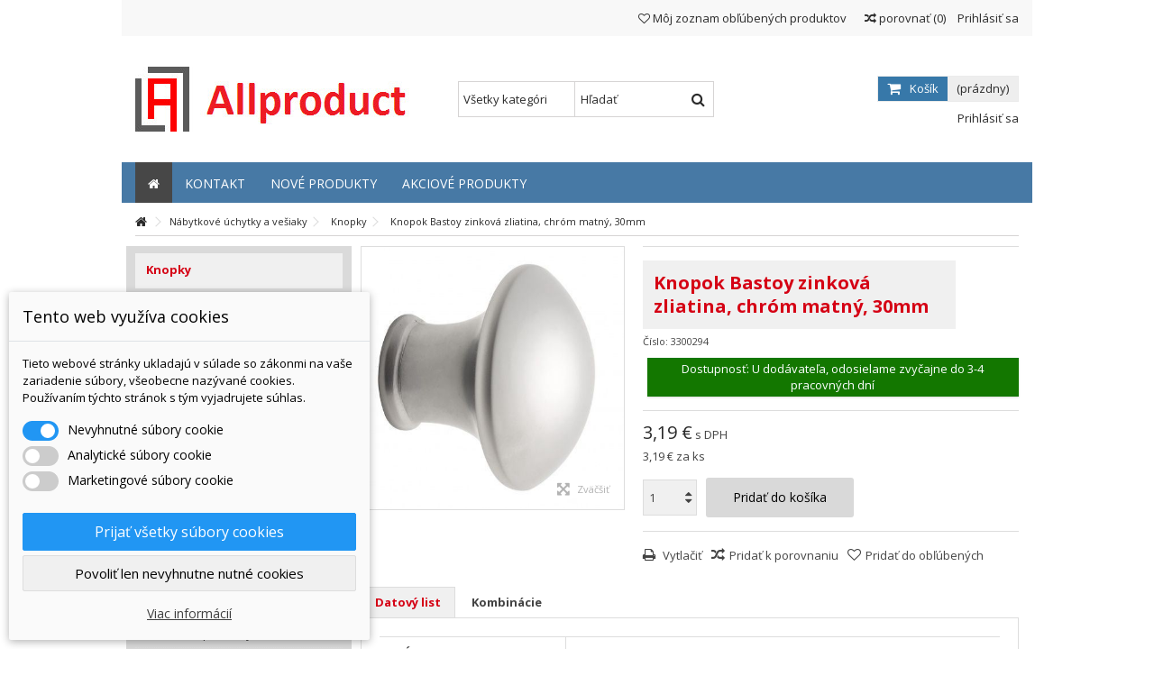

--- FILE ---
content_type: text/html; charset=utf-8
request_url: https://allproduct.sk/cena/4-knopok-bastoy-zinkova-zliatina-chrom-matny-30mm
body_size: 15864
content:
<!DOCTYPE HTML> <!--[if lt IE 7]><html class="no-js lt-ie9 lt-ie8 lt-ie7" lang="sk-sk"><![endif]--> <!--[if IE 7]><html class="no-js lt-ie9 lt-ie8 ie7" lang="sk-sk"><![endif]--> <!--[if IE 8]><html class="no-js lt-ie9 ie8" lang="sk-sk"><![endif]--> <!--[if gt IE 8]><html class="no-js ie9" lang="sk-sk"><![endif]--><html lang="sk-sk"><head><meta charset="utf-8" /><title>Knopok Bastoy zinková zliatina, chróm matný, 30mm</title><meta name="description" content="Allproduct, s.r.o. je obchodným partnerom pre nábytkové kovanie, stavebné kovanie, spojovacie kovanie, nábytkové úchytky, kľučky na dvere, led osvetlenie ..." /><meta name="generator" content="PrestaShop" /><meta name="robots" content="index,follow" /><meta name="viewport" content="initial-scale=1,user-scalable=no,maximum-scale=1,width=device-width"><meta name="apple-mobile-web-app-capable" content="yes" /><link rel="icon" type="image/vnd.microsoft.icon" href="/img/favicon.ico?1634616574" /><link rel="shortcut icon" type="image/x-icon" href="/img/favicon.ico?1634616574" /><link rel="stylesheet" href="https://allproduct.sk/themes/warehouse/cache/v_2137_6cdfa037b7c9735bd9e815831459b4f7_all.css" type="text/css" media="all" /><link rel="stylesheet" href="https://allproduct.sk/themes/warehouse/cache/v_2137_7594188f31029956b79080dad68c59f6_print.css" type="text/css" media="print" /><link rel="stylesheet" href="https://fonts.googleapis.com/css?family=Open+Sans:400,700" type="text/css" media="all" /> <!--[if lt IE 9]> 
<script src="https://oss.maxcdn.com/libs/html5shiv/3.7.0/html5shiv.js"></script> 
<script src="https://oss.maxcdn.com/libs/respond.js/1.3.0/respond.min.js"></script> <![endif]--> <!--[if lte IE 9]> 
<script src="https://allproduct.sk/themes/warehouse/js/flexibility.js"></script> <![endif]--><meta property="og:title" content="Knopok Bastoy zinkov&aacute; zliatina, chr&oacute;m matn&yacute;, 30mm"/><meta property="og:url" content="http://allproduct.sk/cena/4-knopok-bastoy-zinkova-zliatina-chrom-matny-30mm"/><meta property="og:site_name" content="Allproduct, s.r.o. "/><meta property="og:description" content="Allproduct, s.r.o. je obchodným partnerom pre nábytkové kovanie, stavebné kovanie, spojovacie kovanie, nábytkové úchytky, kľučky na dvere, led osvetlenie ..."><meta property="og:type" content="product"><meta property="og:image" content="https://allproduct.sk/9-large_default/knopok-bastoy-zinkova-zliatina-chrom-matny-30mm.jpg"></head><body id="product" class="not-index product product-4 product-knopok-bastoy-zinkova-zliatina-chrom-matny-30mm category-2297 category-knopky hide-right-column show-left-column lang_sk "><div id="page"><div class="header-container"> <header id="header"><div class="banner"><div class="container"><div class="row"></div></div></div><div class="nav"><div class="container"><div class="row"> <nav><div class="header_user_info_nav"> <a class="login" href="https://allproduct.sk/muj-ucet" rel="nofollow" title="Prihláste sa do svojho zákazníckeho účtu"> <i class="icon-signin"></i> Prihlásiť sa </a></div><form method="post" action="//allproduct.sk/porovnani-produktu" class="compare-form"> <button type="submit" class="bt_compare" disabled="disabled"> <span><i class="icon-random"></i> porovnať <span class="rtlhidden">(<span class="total-compare-val">0</span>)</span></span> </button> <input type="hidden" name="compare_product_count" class="compare_product_count" value="0" /> <input type="hidden" name="compare_product_list" class="compare_product_list" value="" /></form> <a href="https://allproduct.sk/module/blockwishlist/mywishlist" title="M&ocirc;j zoznam obľ&uacute;ben&yacute;ch produktov" class="wishlist_top_link pull-right"><i class="icon-heart-o"></i> M&ocirc;j zoznam obľ&uacute;ben&yacute;ch produktov</a> </nav></div></div></div><div><div class="container container-header"><div id="desktop-header" class="desktop-header"><div class="row"><div id="header_logo" class="col-xs-12 col-sm-4 "><a href="https://allproduct.sk/" title="Allproduct, s.r.o. "> <img class="logo img-responsive replace-2xlogo" src="https://allproduct.sk/img/allproductsk-logo-1540185268.jpg" width="314" height="72" alt="Allproduct, s.r.o. " /> </a></div><div id="shopping_cart_container" class="col-xs-12 col-sm-4 clearfix"><div class="shopping_cart"> <a href="https://allproduct.sk/pokladna" title="Zobraziť môj nákupný košík" rel="nofollow"> <span class="cart_name">Košík</span><div class="more_info"> <span class="ajax_cart_quantity unvisible">0</span> <span class="ajax_cart_product_txt unvisible">Produkt:</span> <span class="ajax_cart_product_txt_s unvisible">Produkty:</span> <span class="ajax_cart_total unvisible"> </span> <span class="ajax_cart_no_product">(prázdny)</span></div> </a><div class="cart_block block exclusive"><div class="block_content"><div class="cart_block_list"><p class="cart_block_no_products"> Žiadne produkty</p><div class="cart-prices"><div class="cart-prices-line first-line"> <span class="price cart_block_shipping_cost ajax_cart_shipping_cost unvisible"> - </span> <span class="unvisible"> Doručenie </span></div><div class="cart-prices-line"> <span class="price cart_block_tax_cost ajax_cart_tax_cost">0,00 €</span> <span>DPH</span></div><div class="cart-prices-line last-line"> <span class="price cart_block_total ajax_block_cart_total">0,00 €</span> <span>Spolu</span></div><p> Ceny s DPH</p></div><p class="cart-buttons"> <a id="button_order_cart" class="btn btn-default button button-medium" href="https://allproduct.sk/pokladna" title="Pokladňa" rel="nofollow"> <span> Pokladňa<i class="icon-chevron-right right"></i> </span> </a></p></div></div></div></div></div><div id="layer_cart"><div class="layer_cart_title col-xs-12"><h5> <i class="icon-check"></i> Produkt bol úspešne pridaný do vášho nákupného košíka</h5></div><div class="clearfix" ><div class="layer_cart_product col-xs-12 col-md-6"> <span class="cross" title="Close window"></span><div class="product-image-container layer_cart_img"></div><div class="layer_cart_product_info"> <span id="layer_cart_product_title" class="product-name"></span> <span id="layer_cart_product_attributes"></span><div> Množstvo <span id="layer_cart_product_quantity"></span></div><div> <strong>Spolu <span id="layer_cart_product_price"></span></strong></div></div></div><div class="layer_cart_cart col-xs-12 col-md-6"><h5 class="overall_cart_title"> <span class="ajax_cart_product_txt_s unvisible"> Vo vašom košíku sú <span class="ajax_cart_quantity"> 0 </span> položiek. </span> <span class="ajax_cart_product_txt "> Vo vašom košíku je 1 produkt. </span></h5><div class="layer_cart_row"> Produkty celkom s DPH <span class="ajax_block_products_total"> </span></div><div class="layer_cart_row ajax_shipping-container"> <strong class="dark unvisible"> Celková doprava&nbsp;s DPH </strong> <span class="ajax_cart_shipping_cost unvisible"> - </span></div><div class="layer_cart_row"> DPH: <span class="price cart_block_tax_cost ajax_cart_tax_cost">0,00 €</span></div><div class="layer_cart_row"> <strong> Spolu s DPH <span class="ajax_block_cart_total"> </span> </strong></div></div></div><div class="button-container clearfix"><div class="pull-right"> <span class="continue btn btn-default" title="Pokračovať v nákupe"> <span> <i class="icon-chevron-left left"></i> Pokračovať v nákupe </span> </span> <a class="btn btn-default button button-medium" href="https://allproduct.sk/pokladna" title="Pokračujte k pokladni" rel="nofollow"> <span> Pokračujte k pokladni <i class="icon-chevron-right right"></i> </span> </a></div></div><div class="crossseling"></div></div><div class="layer_cart_overlay"></div><div id="search_block_top_content" class="col-xs-12 col-sm-4 "><div class="iqitsearch-inner"><div id="search_block_top" class="search_block_top iqit-search" ><form method="get" action="//allproduct.sk/vyhledavani" id="searchbox"> <input type="hidden" name="controller" value="search" /> <input type="hidden" name="orderby" value="position" /> <input type="hidden" name="orderway" value="desc" /><div class="search_query_container search-w-selector"><div class="search-cat-selector"><select class="form-control search-cat-select" name="search_query_cat"><option value="0">Všetky kategórie</option><option value="2063"> Nábytkové kovanie</option><option value="2242"> Kuchynské vnútorné vybavenie</option><option value="2283"> Šatníkové kovanie</option><option value="2294"> Nábytkové úchytky a vešiaky</option><option value="2300"> Svetlo, design a technika</option><option value="2328"> Regálové systémy</option><option value="2331"> Stavebné kovanie</option><option value="2395"> Kľučky a madlá</option><option value="2411"> Spojovací materiál</option><option value="2464"> Chemicko - technické produkty</option><option value="2493"> Ručné náradie</option><option value="2521"> Transport a sklad</option><option value="2529"> Ochranné pomôcky</option><option value="2538"> nezaradene</option> </select></div> <input class="search_query form-control" type="text" id="search_query_top" name="search_query" placeholder="Hľadať" value="" /> <button type="submit" name="submit_search" class="button-search"> <span>Hľadať</span> </button></div></form></div></div></div><div class="header_user_info col-xs-12 col-sm-4"> <a class="login" href="https://allproduct.sk/muj-ucet" rel="nofollow" title="Prihláste sa do svojho zákazníckeho účtu"> <i class="icon-signin"></i> Prihlásiť sa </a></div></div></div><div class="mobile-condensed-header mobile-style mobile-style1 "><div id="mh-sticky" class="not-sticked"><div class="mobile-main-wrapper"><div class="mobile-main-bar"><div class="mh-button mh-menu"> <span id="mh-menu"><i class="icon-reorder mh-icon"></i></span></div><div class="mh-button mh-search"> <span id="mh-search" data-mh-search="1"><i class="icon-search mh-icon"></i></span></div><div class="mobile-h-logo"> <a href="https://allproduct.sk/" title="Allproduct, s.r.o. "> <img class="logo img-responsive replace-2xlogo" src="https://allproduct.sk/img/allproductsk-logo-1540185268.jpg" width="314" height="72" alt="Allproduct, s.r.o. " /> </a></div><div class="mh-button mh-user"> <span id="mh-user"><i class="icon-user mh-icon "></i></span><div class="mh-drop"><p>Prihl&aacute;ste sa alebo vytvorte &uacute;čet</p><ul><li><a href="https://allproduct.sk/muj-ucet" title="Prihl&aacute;siť sa" rel="nofollow">Prihl&aacute;ste sa / Vytvorte &uacute;čet</a></li></ul></div></div><div id="mh-cart-wrapper" class="mh-button mh-cart"> <span id="mh-cart"> <i class="icon-shopping-cart mh-icon "></i> </span></div></div></div><div class="mh-dropdowns"><div class="mh-drop mh-search-drop"><div class="search_block_top mh-search-module"><form method="get" action="//allproduct.sk/vyhledavani"> <input type="hidden" name="controller" value="search" /> <input type="hidden" name="orderby" value="position" /> <input type="hidden" name="orderway" value="desc" /><div class="search_query_container search-w-selector"><div class="search-cat-selector"><select class="form-control search-cat-select" name="search_query_cat"><option value="0">Všetky kategórie</option><option value="2063"> Nábytkové kovanie</option><option value="2242"> Kuchynské vnútorné vybavenie</option><option value="2283"> Šatníkové kovanie</option><option value="2294"> Nábytkové úchytky a vešiaky</option><option value="2300"> Svetlo, design a technika</option><option value="2328"> Regálové systémy</option><option value="2331"> Stavebné kovanie</option><option value="2395"> Kľučky a madlá</option><option value="2411"> Spojovací materiál</option><option value="2464"> Chemicko - technické produkty</option><option value="2493"> Ručné náradie</option><option value="2521"> Transport a sklad</option><option value="2529"> Ochranné pomôcky</option><option value="2538"> nezaradene</option> </select></div><input class="search_query form-control" type="text" name="search_query" placeholder="Hľadať" value="" /></div> <button type="submit" name="submit_search" class="button-search"> <span>Hľadať</span> </button></form></div></div></div></div></div></div></div><div class="fw-pseudo-wrapper"><div class="desktop-header"><div class="iqitmegamenu-wrapper col-xs-12 cbp-hor-width-0 clearfix"><div id="iqitmegamenu-horizontal" class="iqitmegamenu " role="navigation"><div class="container"> <nav id="cbp-hrmenu" class="cbp-hrmenu cbp-horizontal cbp-hrsub-narrow cbp-fade-slide-bottom cbp-arrowed "><ul><li class="cbp-hrmenu-tab cbp-hrmenu-tab-1 cbp-onlyicon"> <a href="https://allproduct.sk/" ><span class="cbp-tab-title"> <i class="icon-home cbp-mainlink-icon"></i> </span> </a></li><li class="cbp-hrmenu-tab cbp-hrmenu-tab-14 "> <a href="https://allproduct.sk/as-23" ><span class="cbp-tab-title"> Kontakt</span> </a></li><li class="cbp-hrmenu-tab cbp-hrmenu-tab-5 "> <a href="/novinky" ><span class="cbp-tab-title"> Nové produkty</span> </a></li><li class="cbp-hrmenu-tab cbp-hrmenu-tab-16 "> <a href="/slevy" ><span class="cbp-tab-title"> Akciové produkty</span> </a></li></ul> </nav></div><div id="iqitmegamenu-mobile"><div id="iqitmegamenu-shower" class="clearfix"><div class="container"><div class="iqitmegamenu-icon"><i class="icon-reorder"></i></div> <span>Menu</span></div></div><div class="cbp-mobilesubmenu"><div class="container"><ul id="iqitmegamenu-accordion" class="cbp-spmenu cbp-spmenu-vertical cbp-spmenu-left"><li id="cbp-close-mobile"><i class="icon-chevron-left"></i> Skryť</li><li><a href="https://allproduct.sk/" title="Úvodná stránka">Úvodná stránka</a></li><li><a href="https://allproduct.sk/2063-nabytkove-kovanie" title="Nábytkové kovanie">Nábytkové kovanie</a></li><li><a href="https://allproduct.sk/2242-kuchynske-vnutorne-vybavenie" title="Kuchynské vnútorné vybavenie">Kuchynské vnútorné vybavenie</a></li><li><a href="https://allproduct.sk/2283-satnikove-kovanie" title="Šatníkové kovanie">Šatníkové kovanie</a></li><li><a href="https://allproduct.sk/2294-nabytkove-uchytky-a-vesiaky" title="Nábytkové úchytky a vešiaky">Nábytkové úchytky a vešiaky</a></li><li><a href="https://allproduct.sk/2300-svetlo-design-a-technika" title="Svetlo, design a technika">Svetlo, design a technika</a></li><li><a href="https://allproduct.sk/2328-regalove-systemy" title="Regálové systémy">Regálové systémy</a></li><li><a href="https://allproduct.sk/2331-stavebne-kovanie" title="Stavebné kovanie">Stavebné kovanie</a></li><li><a href="https://allproduct.sk/2395-klucky-a-madla" title="Kľučky a madlá">Kľučky a madlá</a></li><li><a href="https://allproduct.sk/2411-spojovaci-material" title="Spojovací materiál">Spojovací materiál</a></li><li><a href="https://allproduct.sk/2464-chemicko-technicke-produkty" title="Chemicko - technické produkty">Chemicko - technické produkty</a></li><li><a href="https://allproduct.sk/2529-ochranne-pomocky" title="Ochranné pomôcky">Ochranné pomôcky</a></li></ul></div></div><div id="cbp-spmenu-overlay" class="cbp-spmenu-overlay"></div></div></div></div></div></div> </header></div><div class="columns-container"><div id="columns" class="container"><div class="breadcrumb clearfix " itemscope itemtype="http://schema.org/BreadcrumbList"> <span itemprop="itemListElement" itemscope itemtype="http://schema.org/ListItem"><a class="home" itemprop="item" href="https://allproduct.sk/" title="Vr&aacute;ťte sa domov"><i class="icon-home"></i></a><meta itemprop="position" content="1"><meta itemprop="name" content="Vr&aacute;ťte sa domov"> </span><span itemprop="itemListElement" itemscope itemtype="http://schema.org/ListItem" class="navigation_page"> <span class="navigation-pipe" >&gt;</span> <a href="https://allproduct.sk/2294-nabytkove-uchytky-a-vesiaky" itemprop="item"> <span itemprop="name">N&aacute;bytkov&eacute; &uacute;chytky a ve&scaron;iaky</span> </a><meta itemprop="position" content="2" /> </span> <span itemprop="itemListElement" itemscope itemtype="http://schema.org/ListItem" class="navigation_page"> <span class="navigation-pipe" >&gt;</span> <a href="https://allproduct.sk/2297-knopky" itemprop="item"> <span itemprop="name">Knopky</span> </a><meta itemprop="position" content="3" /> </span> <span itemprop="itemListElement" itemscope itemtype="http://schema.org/ListItem" class="navigation_page"> <span class="navigation-pipe" >&gt;</span> <span itemprop="name">Knopok Bastoy zinková zliatina, chróm matný, 30mm</span><meta itemprop="position" content="4" /> </span><div id="productsnavpn" class="pull-right"></div></div><div class="fw-pseudo-wrapper"></div><div class="row content-inner"><div id="center_column" class="center_column col-xs-12 col-sm-9 col-sm-push-3"><div itemscope itemtype="https://schema.org/Product"><meta itemprop="url" content="https://allproduct.sk/cena/4-knopok-bastoy-zinkova-zliatina-chrom-matny-30mm"><div class="primary_block row"><div class="pb-left-column col-xs-12 col-md-5 col-lg-5 "><div id="all-images-ww"><div id="all-images-wrapper" class="left-thumbs-table"><div id="closezoom"><i class="icon icon-close"></i></div><div id="taptozoom"> <button class="btn btn-default button button-medium exclusive"> <span> Klepnut&iacute;m alebo posunut&iacute;m my&scaron;i pribl&iacute;žte </span> </button></div><div id="image-block" class="clearfix"> <span id="view_full_size" class="easyzoom easyzoom--overlay easyzoom--with-thumbnails"> <img id="bigpic" itemprop="image" src="https://allproduct.sk/9-large_default/knopok-bastoy-zinkova-zliatina-chrom-matny-30mm.jpg" title="Knopok Bastoy zinková zliatina, chróm matný, 30mm" alt="Knopok Bastoy zinková zliatina, chróm matný, 30mm" width="458" height="458"/> </span> <span id="view_full_size_button" class="span_link circle-rounded-ui"> <i class="icon icon-arrows-alt"></i> <span>Zv&auml;č&scaron;iť</span> </span></div><div id="views_block" class="clearfix hidden"><div id="thumbs_list"><ul id="thumbs_list_frame"><li id="thumbnail_9"> <a href="https://allproduct.sk/9-thickbox_default/knopok-bastoy-zinkova-zliatina-chrom-matny-30mm.jpg" data-fancybox-group="other-views" class="fancybox shown" title="Knopok Bastoy zinková zliatina, chróm matný, 30mm"> <img class="img-responsive" id="thumb_9" src="https://allproduct.sk/9-small_default/knopok-bastoy-zinkova-zliatina-chrom-matny-30mm.jpg" alt="Knopok Bastoy zinková zliatina, chróm matný, 30mm" title="Knopok Bastoy zinková zliatina, chróm matný, 30mm" itemprop="image" height="100" width="100" /> </a></li></ul></div></div></div></div></div><div class="pb-center-column col-xs-12 col-md-7 col-lg-7"><div class="product-title"><h1 itemprop="name">Knopok Bastoy zinková zliatina, chróm matný, 30mm</h1><p id="product_reference"> <label>Č&iacute;slo: </label> <span class="editable" itemprop="sku" content="3300294">3300294</span></p><p id="product_condition"> <label>Podmienka: </label><link itemprop="itemCondition" href="https://schema.org/NewCondition"/> <span class="editable">Nov&yacute;</span></p></div><div class="available-box"><p id="availability_statut"> <span id="availability_value" class="label label-success">Dostupnosť: U dodávateľa, odosielame zvyčajne do 3-4 pracovných dní</span></p><p class="warning_inline" id="last_quantities" style="display: none" >Upozornenie: Posledn&eacute; kusy na sklade!</p><p id="availability_date" style="display: none;"> <span id="availability_date_label">D&aacute;tum dostupnosti:</span> <span id="availability_date_value"></span></p><div id="oosHook" style="display: none;"></div></div><form id="buy_block" action="https://allproduct.sk/kosik" method="post"><p class="hidden"> <input type="hidden" name="token" value="bc022f48d29eec5a41c1b480d3c20903" /> <input type="hidden" name="id_product" value="4" id="product_page_product_id" /> <input type="hidden" name="add" value="1" /> <input type="hidden" name="id_product_attribute" id="idCombination" value="" /></p><div class="box-info-product"><div class="product_attributes hidden clearfix"></div><div class="box-cart-bottom clearfix "><div class="content_prices clearfix"><div class="price"><p class="our_price_display" itemprop="offers" itemscope itemtype="https://schema.org/Offer"><link itemprop="availability" href="https://schema.org/InStock"/><span id="our_price_display" class="price" itemprop="price" content="3.19">3,19 €</span><meta itemprop="priceCurrency" content="EUR" /></p> <span class="tax-label"> s DPH</span><p id="old_price" class="hidden"><span class="aeuc_before_label"> pred </span><span id="old_price_display"><span class="price"></span> s DPH</span></p></div><p id="reduction_percent" style="display:none;"><span id="reduction_percent_display"></span></p><p id="reduction_amount" style="display:none"><span id="reduction_amount_display"></span></p><p class="unit-price"><span id="unit_price_display">3,19 €</span> za ks</p><div class="clear"></div></div><div id="quantity_wanted_p"><div class="quantity-input-wrapper"> <input type="text" name="qty" id="quantity_wanted" class="text" value="1" /> <a href="#" data-field-qty="qty" class="transition-300 product_quantity_down"> <span><i class="icon-caret-down"></i></span> </a> <a href="#" data-field-qty="qty" class="transition-300 product_quantity_up "> <span><i class="icon-caret-up"></i></span> </a></div> <span class="clearfix"></span></div><div class="add_to_cart_container "><p id="add_to_cart" class="buttons_bottom_block no-print"> <button type="submit" name="Submit" class="exclusive"> <span>Pridať do ko&scaron;&iacute;ka</span> </button></p></div><p id="minimal_quantity_wanted_p" style="display: none;"> Minim&aacute;lne množstvo, ktor&eacute; je možn&eacute; objednať je <b id="minimal_quantity_label">1</b></div><div class="aeuc_delivery_label"></div></div><div class="more_buttons_bottom_block no-print"><div class="additional_button no-print"> <a href="javascript:print();" class="print"> Vytlačiť </a></div><div class="compare additional_button no-print"> <a class="add_to_compare" href="https://allproduct.sk/cena/4-knopok-bastoy-zinkova-zliatina-chrom-matny-30mm" data-id-product="4" title="Pridať k porovnaniu">Pridať k porovnaniu</a></div><div class="buttons_bottom_block additional_button no-print"> <a id="wishlist_button_nopop" href="#" onclick="WishlistCart('wishlist_block_list', 'add', '4', $('#idCombination').val(), document.getElementById('quantity_wanted').value); return false;" rel="nofollow" title="Pridať do môjho zoznamu obľúbených produktov">Pridať do obľúbených </a></div></div></form></div></div> <a name="descriptionContent"></a><a name="tabs-ett"></a><div class="product-tabs-container"><ul class="nav nav-tabs pr-nav-tabs"><li><a href="#featuresTab" data-toggle="tab">Datov&yacute; list</a></li><li><a href="#CombinationTab" data-toggle="tab">Kombinácie</a></li></ul><div class="tab-content pr-tab-content"> <section class="page-product-box tab-pane fade" id="featuresTab"><table class="table-data-sheet"><tr class="odd"><td>hĺbka (mm)</td><td>27</td></tr><tr class="even"><td>materiál</td><td>zinkový odliatok</td></tr><tr class="odd"><td>ø (mm)</td><td>30</td></tr><tr class="even"><td>sokel</td><td>ø 16 mm</td></tr><tr class="odd"><td>povrch</td><td>matný chróm</td></tr></table> </section><div id="CombinationTab">  </div> <input type="hidden" name="ctab_id_product" class="ctab_id_product" value="4"/></div></div><section class="page-product-box flexslider_carousel_block blockproductscategory"><h3 class="productscategory_h3 page-product-heading"> 30 ďalších produktov v rovnakej kategórii:</h3><div class="block_content"><div id="category_products_slider" ><div class="slick_carousel slick_carousel_defaultp slick_carousel_style " ><div class="ajax_block_product first_item "><div class="product-container"><div class="product-image-container"> <a class="product_img_link" href="https://allproduct.sk/cena/561-knopok-mongan-zinkova-zliatina-antikorovy-efekt" title="Knopok Mongan zinková zliatina, antikorový efekt" > <img class="replace-2x img-responsive lazy img_0 img_1e" src="https://allproduct.sk/1438-home_default/knopok-mongan-zinkova-zliatina-antikorovy-efekt.jpg" alt="Knopok Mongan zinková zliatina, antikorový efekt"/> </a><div class="product-flags"></div><div class="functional-buttons functional-buttons-grid clearfix"><div class="wishlist"> <a class="addToWishlist wishlistProd_2712" href="#" onclick="WishlistCart('wishlist_block_list', 'add', '2712', false, 1); return false;">Pridať do obľúbených </a></div><div class="compare col-xs-3"> <a class="add_to_compare" href="https://allproduct.sk/cena/561-knopok-mongan-zinkova-zliatina-antikorovy-efekt" data-id-product="561" title="Pridať k porovnaniu">Pridať k porovnaniu</a></div></div> <span class="availability availability-slidein available-diff "> <span class="availabile_product">Dostupnosť: U dodávateľa, odosielame zvyčajne do 3-4 pracovných dní</span> </span></div><h5 class="product-name-container"> <a class="product-name" href="https://allproduct.sk/cena/561-knopok-mongan-zinkova-zliatina-antikorovy-efekt" title="Knopok Mongan zinková zliatina, antikorový efekt" > Knopok Mongan zinková zliatina, antikorový efekt </a></h5> <span class="product-reference">83337659</span><div class="content_price"> <span class="price product-price"> 1,90 € </span></div><div class="button-container"> <a class="button lnk_view btn" href="https://allproduct.sk/cena/561-knopok-mongan-zinkova-zliatina-antikorovy-efekt" title="zobraziť"> <span>viac</span> </a></div></div></div><div class="ajax_block_product item "><div class="product-container"><div class="product-image-container"> <a class="product_img_link" href="https://allproduct.sk/cena/912-knopok-litavis-zinkova-zliatina-nikel-matny-33mm" title="Knopok Litavis zinková zliatina, nikel matný, 33mm" > <img class="replace-2x img-responsive lazy img_0 img_1e" src="https://allproduct.sk/2090-home_default/knopok-litavis-zinkova-zliatina-nikel-matny-33mm.jpg" alt="Knopok Litavis zinková zliatina, nikel matný, 33mm"/> <img class="replace-2x img-responsive lazy img_1 img-rollover" data-rollover="https://allproduct.sk/2091-home_default/knopok-litavis-zinkova-zliatina-nikel-matny-33mm.jpg" src="https://allproduct.sk/themes/warehouse/img/blank.gif" alt="Knopok Litavis zinková zliatina, nikel matný, 33mm"/> </a><div class="product-flags"></div><div class="functional-buttons functional-buttons-grid clearfix"><div class="wishlist"> <a class="addToWishlist wishlistProd_2712" href="#" onclick="WishlistCart('wishlist_block_list', 'add', '2712', false, 1); return false;">Pridať do obľúbených </a></div><div class="compare col-xs-3"> <a class="add_to_compare" href="https://allproduct.sk/cena/912-knopok-litavis-zinkova-zliatina-nikel-matny-33mm" data-id-product="912" title="Pridať k porovnaniu">Pridať k porovnaniu</a></div></div> <span class="availability availability-slidein available-diff "> <span class="availabile_product">Dostupnosť: U dodávateľa, odosielame zvyčajne do 3-4 pracovných dní</span> </span></div><h5 class="product-name-container"> <a class="product-name" href="https://allproduct.sk/cena/912-knopok-litavis-zinkova-zliatina-nikel-matny-33mm" title="Knopok Litavis zinková zliatina, nikel matný, 33mm" > Knopok Litavis zinková zliatina, nikel matný, 33mm </a></h5> <span class="product-reference">3394040</span><div class="content_price"> <span class="price product-price"> 1,77 € </span></div><div class="button-container"><div class="pl-quantity-input-wrapper"> <input type="text" name="qty" class="form-control qtyfield quantity_to_cart_912" value="1"/><div class="quantity-input-b-wrapper"> <a href="#" data-field-qty="quantity_to_cart_912" class="transition-300 pl_product_quantity_down"> <span><i class="icon-caret-down"></i></span> </a> <a href="#" data-field-qty="quantity_to_cart_912" class="transition-300 pl_product_quantity_up "> <span><i class="icon-caret-up"></i></span> </a></div></div> <a class="button ajax_add_to_cart_button btn btn-default" href="https://allproduct.sk/kosik?add=1&amp;id_product=912&amp;token=bc022f48d29eec5a41c1b480d3c20903" rel="nofollow" title="Pridať do ko&scaron;&iacute;ka" data-id-product-attribute="0" data-id-product="912" data-minimal_quantity="1"> <span>Pridať do ko&scaron;&iacute;ka</span> </a></div></div></div><div class="ajax_block_product item "><div class="product-container"><div class="product-image-container"> <a class="product_img_link" href="https://allproduct.sk/cena/928-knopok-skat-antikor-kefovany-d-18mm" title="Knopok Skat antikor kefovaný, d-18mm v-25mm" > <img class="replace-2x img-responsive lazy img_0 img_1e" src="https://allproduct.sk/8018-home_default/knopok-skat-antikor-kefovany-d-18mm.jpg" alt="Knopok Skat antikor kefovaný, d-18mm v-25mm"/> </a><div class="product-flags"></div><div class="functional-buttons functional-buttons-grid clearfix"><div class="wishlist"> <a class="addToWishlist wishlistProd_2712" href="#" onclick="WishlistCart('wishlist_block_list', 'add', '2712', false, 1); return false;">Pridať do obľúbených </a></div><div class="compare col-xs-3"> <a class="add_to_compare" href="https://allproduct.sk/cena/928-knopok-skat-antikor-kefovany-d-18mm" data-id-product="928" title="Pridať k porovnaniu">Pridať k porovnaniu</a></div></div> <span class="availability availability-slidein available-diff "> <span class="availabile_product">Dostupnosť: U dodávateľa, odosielame zvyčajne do 3-4 pracovných dní</span> </span></div><h5 class="product-name-container"> <a class="product-name" href="https://allproduct.sk/cena/928-knopok-skat-antikor-kefovany-d-18mm" title="Knopok Skat antikor kefovaný, d-18mm v-25mm" > Knopok Skat antikor kefovaný, d-18mm v-25mm </a></h5> <span class="product-reference">3397263</span><div class="content_price"> <span class="price product-price"> 3,40 € </span></div><div class="button-container"><div class="pl-quantity-input-wrapper"> <input type="text" name="qty" class="form-control qtyfield quantity_to_cart_928" value="1"/><div class="quantity-input-b-wrapper"> <a href="#" data-field-qty="quantity_to_cart_928" class="transition-300 pl_product_quantity_down"> <span><i class="icon-caret-down"></i></span> </a> <a href="#" data-field-qty="quantity_to_cart_928" class="transition-300 pl_product_quantity_up "> <span><i class="icon-caret-up"></i></span> </a></div></div> <a class="button ajax_add_to_cart_button btn btn-default" href="https://allproduct.sk/kosik?add=1&amp;id_product=928&amp;token=bc022f48d29eec5a41c1b480d3c20903" rel="nofollow" title="Pridať do ko&scaron;&iacute;ka" data-id-product-attribute="0" data-id-product="928" data-minimal_quantity="1"> <span>Pridať do ko&scaron;&iacute;ka</span> </a></div></div></div><div class="ajax_block_product item last_item_of_line "><div class="product-container"><div class="product-image-container"> <a class="product_img_link" href="https://allproduct.sk/cena/1478-knopok-simple-zinkova-zliatina-cierny-matny-60-35mm" title="Knopok Simple, zinková zliatina, čierny matný, 60/35mm" > <img class="replace-2x img-responsive lazy img_0 img_1e" src="https://allproduct.sk/3113-home_default/knopok-simple-zinkova-zliatina-cierny-matny-60-35mm.jpg" alt="Knopok Simple, zinková zliatina, čierny matný, 60/35mm"/> <img class="replace-2x img-responsive lazy img_1 img-rollover" data-rollover="https://allproduct.sk/3114-home_default/knopok-simple-zinkova-zliatina-cierny-matny-60-35mm.jpg" src="https://allproduct.sk/themes/warehouse/img/blank.gif" alt="Knopok Simple, zinková zliatina, čierny matný, 60/35mm"/> </a><div class="product-flags"></div><div class="functional-buttons functional-buttons-grid clearfix"><div class="wishlist"> <a class="addToWishlist wishlistProd_2712" href="#" onclick="WishlistCart('wishlist_block_list', 'add', '2712', false, 1); return false;">Pridať do obľúbených </a></div><div class="compare col-xs-3"> <a class="add_to_compare" href="https://allproduct.sk/cena/1478-knopok-simple-zinkova-zliatina-cierny-matny-60-35mm" data-id-product="1478" title="Pridať k porovnaniu">Pridať k porovnaniu</a></div></div> <span class="availability availability-slidein available-diff "> <span class="availabile_product">Dostupnosť: U dodávateľa, odosielame zvyčajne do 3-4 pracovných dní</span> </span></div><h5 class="product-name-container"> <a class="product-name" href="https://allproduct.sk/cena/1478-knopok-simple-zinkova-zliatina-cierny-matny-60-35mm" title="Knopok Simple, zinková zliatina, čierny matný, 60/35mm" > Knopok Simple, zinková zliatina, čierny matný, 60/35mm </a></h5> <span class="product-reference">3300006</span><div class="content_price"> <span class="price product-price"> 7,89 € </span></div><div class="button-container"><div class="pl-quantity-input-wrapper"> <input type="text" name="qty" class="form-control qtyfield quantity_to_cart_1478" value="1"/><div class="quantity-input-b-wrapper"> <a href="#" data-field-qty="quantity_to_cart_1478" class="transition-300 pl_product_quantity_down"> <span><i class="icon-caret-down"></i></span> </a> <a href="#" data-field-qty="quantity_to_cart_1478" class="transition-300 pl_product_quantity_up "> <span><i class="icon-caret-up"></i></span> </a></div></div> <a class="button ajax_add_to_cart_button btn btn-default" href="https://allproduct.sk/kosik?add=1&amp;id_product=1478&amp;token=bc022f48d29eec5a41c1b480d3c20903" rel="nofollow" title="Pridať do ko&scaron;&iacute;ka" data-id-product-attribute="0" data-id-product="1478" data-minimal_quantity="1"> <span>Pridať do ko&scaron;&iacute;ka</span> </a></div></div></div><div class="ajax_block_product item "><div class="product-container"><div class="product-image-container"> <a class="product_img_link" href="https://allproduct.sk/cena/1501-knopok-phoenix-zinkova-zliatina-stare-zelezo-64-36mm" title="Knopok Phoenix, zinková zliatina, staré železo, 64/36mm" > <img class="replace-2x img-responsive lazy img_0 img_1e" src="https://allproduct.sk/3170-home_default/knopok-phoenix-zinkova-zliatina-stare-zelezo-64-36mm.jpg" alt="Knopok Phoenix, zinková zliatina, staré železo, 64/36mm"/> <img class="replace-2x img-responsive lazy img_1 img-rollover" data-rollover="https://allproduct.sk/3171-home_default/knopok-phoenix-zinkova-zliatina-stare-zelezo-64-36mm.jpg" src="https://allproduct.sk/themes/warehouse/img/blank.gif" alt="Knopok Phoenix, zinková zliatina, staré železo, 64/36mm"/> </a><div class="product-flags"> <span class="sale-label">Dopredaj</span></div><div class="functional-buttons functional-buttons-grid clearfix"><div class="wishlist"> <a class="addToWishlist wishlistProd_2712" href="#" onclick="WishlistCart('wishlist_block_list', 'add', '2712', false, 1); return false;">Pridať do obľúbených </a></div><div class="compare col-xs-3"> <a class="add_to_compare" href="https://allproduct.sk/cena/1501-knopok-phoenix-zinkova-zliatina-stare-zelezo-64-36mm" data-id-product="1501" title="Pridať k porovnaniu">Pridať k porovnaniu</a></div></div> <span class="availability availability-slidein available-diff "> <span class="availabile_product">Dostupnosť: Na vyžiadanie</span> </span></div><h5 class="product-name-container"> <a class="product-name" href="https://allproduct.sk/cena/1501-knopok-phoenix-zinkova-zliatina-stare-zelezo-64-36mm" title="Knopok Phoenix, zinková zliatina, staré železo, 64/36mm" > Knopok Phoenix, zinková zliatina, staré železo, 64/36mm </a></h5> <span class="product-reference">3301642</span><div class="content_price"> <span class="price product-price"> 6,63 € </span></div><div class="button-container"><div class="pl-quantity-input-wrapper"> <input type="text" name="qty" class="form-control qtyfield quantity_to_cart_1501" value="1"/><div class="quantity-input-b-wrapper"> <a href="#" data-field-qty="quantity_to_cart_1501" class="transition-300 pl_product_quantity_down"> <span><i class="icon-caret-down"></i></span> </a> <a href="#" data-field-qty="quantity_to_cart_1501" class="transition-300 pl_product_quantity_up "> <span><i class="icon-caret-up"></i></span> </a></div></div> <a class="button ajax_add_to_cart_button btn btn-default" href="https://allproduct.sk/kosik?add=1&amp;id_product=1501&amp;token=bc022f48d29eec5a41c1b480d3c20903" rel="nofollow" title="Pridať do ko&scaron;&iacute;ka" data-id-product-attribute="0" data-id-product="1501" data-minimal_quantity="1"> <span>Pridať do ko&scaron;&iacute;ka</span> </a></div></div></div><div class="ajax_block_product item "><div class="product-container"><div class="product-image-container"> <a class="product_img_link" href="https://allproduct.sk/cena/1981-knopok-fisolo-29x14mm-v-24mm-zn-nikel-jemne-bruseby" title="Knopok Fisolo 29x14mm v-24mm, ZN nikel jemne brúsebý" > <img class="replace-2x img-responsive lazy img_0 img_1e" src="https://allproduct.sk/4180-home_default/knopok-fisolo-29x14mm-v-24mm-zn-nikel-jemne-bruseby.jpg" alt="Knopok Fisolo 29x14mm v-24mm, ZN nikel jemne brúsebý"/> <img class="replace-2x img-responsive lazy img_1 img-rollover" data-rollover="https://allproduct.sk/4181-home_default/knopok-fisolo-29x14mm-v-24mm-zn-nikel-jemne-bruseby.jpg" src="https://allproduct.sk/themes/warehouse/img/blank.gif" alt="Knopok Fisolo 29x14mm v-24mm, ZN nikel jemne brúsebý"/> </a><div class="product-flags"></div><div class="functional-buttons functional-buttons-grid clearfix"><div class="wishlist"> <a class="addToWishlist wishlistProd_2712" href="#" onclick="WishlistCart('wishlist_block_list', 'add', '2712', false, 1); return false;">Pridať do obľúbených </a></div><div class="compare col-xs-3"> <a class="add_to_compare" href="https://allproduct.sk/cena/1981-knopok-fisolo-29x14mm-v-24mm-zn-nikel-jemne-bruseby" data-id-product="1981" title="Pridať k porovnaniu">Pridať k porovnaniu</a></div></div> <span class="availability availability-slidein available-diff "> <span class="availabile_product">Dostupnosť: U dodávateľa, odosielame zvyčajne do 3-4 pracovných dní</span> </span></div><h5 class="product-name-container"> <a class="product-name" href="https://allproduct.sk/cena/1981-knopok-fisolo-29x14mm-v-24mm-zn-nikel-jemne-bruseby" title="Knopok Fisolo 29x14mm v-24mm, ZN nikel jemne brúsebý" > Knopok Fisolo 29x14mm v-24mm, ZN nikel jemne brúsebý </a></h5> <span class="product-reference">3301666</span><div class="content_price"> <span class="price product-price"> 8,41 € </span></div><div class="button-container"><div class="pl-quantity-input-wrapper"> <input type="text" name="qty" class="form-control qtyfield quantity_to_cart_1981" value="1"/><div class="quantity-input-b-wrapper"> <a href="#" data-field-qty="quantity_to_cart_1981" class="transition-300 pl_product_quantity_down"> <span><i class="icon-caret-down"></i></span> </a> <a href="#" data-field-qty="quantity_to_cart_1981" class="transition-300 pl_product_quantity_up "> <span><i class="icon-caret-up"></i></span> </a></div></div> <a class="button ajax_add_to_cart_button btn btn-default" href="https://allproduct.sk/kosik?add=1&amp;id_product=1981&amp;token=bc022f48d29eec5a41c1b480d3c20903" rel="nofollow" title="Pridať do ko&scaron;&iacute;ka" data-id-product-attribute="0" data-id-product="1981" data-minimal_quantity="1"> <span>Pridať do ko&scaron;&iacute;ka</span> </a></div></div></div><div class="ajax_block_product item "><div class="product-container"><div class="product-image-container"> <a class="product_img_link" href="https://allproduct.sk/cena/1982-knopok-fisolo-29x14mm-v-24mm-zn-biely" title="Knopok Fisolo 29x14mm v-24mm, ZN biely" > <img class="replace-2x img-responsive lazy img_0 img_1e" src="https://allproduct.sk/4182-home_default/knopok-fisolo-29x14mm-v-24mm-zn-biely.jpg" alt="Knopok Fisolo 29x14mm v-24mm, ZN biely"/> <img class="replace-2x img-responsive lazy img_1 img-rollover" data-rollover="https://allproduct.sk/4183-home_default/knopok-fisolo-29x14mm-v-24mm-zn-biely.jpg" src="https://allproduct.sk/themes/warehouse/img/blank.gif" alt="Knopok Fisolo 29x14mm v-24mm, ZN biely"/> </a><div class="product-flags"></div><div class="functional-buttons functional-buttons-grid clearfix"><div class="wishlist"> <a class="addToWishlist wishlistProd_2712" href="#" onclick="WishlistCart('wishlist_block_list', 'add', '2712', false, 1); return false;">Pridať do obľúbených </a></div><div class="compare col-xs-3"> <a class="add_to_compare" href="https://allproduct.sk/cena/1982-knopok-fisolo-29x14mm-v-24mm-zn-biely" data-id-product="1982" title="Pridať k porovnaniu">Pridať k porovnaniu</a></div></div> <span class="availability availability-slidein available-diff "> <span class="availabile_product">Dostupnosť: U dodávateľa, odosielame zvyčajne do 3-4 pracovných dní</span> </span></div><h5 class="product-name-container"> <a class="product-name" href="https://allproduct.sk/cena/1982-knopok-fisolo-29x14mm-v-24mm-zn-biely" title="Knopok Fisolo 29x14mm v-24mm, ZN biely" > Knopok Fisolo 29x14mm v-24mm, ZN biely </a></h5> <span class="product-reference">3301664</span><div class="content_price"> <span class="price product-price"> 7,77 € </span></div><div class="button-container"><div class="pl-quantity-input-wrapper"> <input type="text" name="qty" class="form-control qtyfield quantity_to_cart_1982" value="1"/><div class="quantity-input-b-wrapper"> <a href="#" data-field-qty="quantity_to_cart_1982" class="transition-300 pl_product_quantity_down"> <span><i class="icon-caret-down"></i></span> </a> <a href="#" data-field-qty="quantity_to_cart_1982" class="transition-300 pl_product_quantity_up "> <span><i class="icon-caret-up"></i></span> </a></div></div> <a class="button ajax_add_to_cart_button btn btn-default" href="https://allproduct.sk/kosik?add=1&amp;id_product=1982&amp;token=bc022f48d29eec5a41c1b480d3c20903" rel="nofollow" title="Pridať do ko&scaron;&iacute;ka" data-id-product-attribute="0" data-id-product="1982" data-minimal_quantity="1"> <span>Pridať do ko&scaron;&iacute;ka</span> </a></div></div></div><div class="ajax_block_product item last_item_of_line "><div class="product-container"><div class="product-image-container"> <a class="product_img_link" href="https://allproduct.sk/cena/1983-knopok-fisolo-29x14mm-v-24mm-zn-cierny-matny" title="Knopok Fisolo 29x14mm v-24mm, ZN čierny matný" > <img class="replace-2x img-responsive lazy img_0 img_1e" src="https://allproduct.sk/4184-home_default/knopok-fisolo-29x14mm-v-24mm-zn-cierny-matny.jpg" alt="Knopok Fisolo 29x14mm v-24mm, ZN čierny matný"/> <img class="replace-2x img-responsive lazy img_1 img-rollover" data-rollover="https://allproduct.sk/4185-home_default/knopok-fisolo-29x14mm-v-24mm-zn-cierny-matny.jpg" src="https://allproduct.sk/themes/warehouse/img/blank.gif" alt="Knopok Fisolo 29x14mm v-24mm, ZN čierny matný"/> </a><div class="product-flags"></div><div class="functional-buttons functional-buttons-grid clearfix"><div class="wishlist"> <a class="addToWishlist wishlistProd_2712" href="#" onclick="WishlistCart('wishlist_block_list', 'add', '2712', false, 1); return false;">Pridať do obľúbených </a></div><div class="compare col-xs-3"> <a class="add_to_compare" href="https://allproduct.sk/cena/1983-knopok-fisolo-29x14mm-v-24mm-zn-cierny-matny" data-id-product="1983" title="Pridať k porovnaniu">Pridať k porovnaniu</a></div></div> <span class="availability availability-slidein available-diff "> <span class="availabile_product">Dostupnosť: U dodávateľa, odosielame zvyčajne do 3-4 pracovných dní</span> </span></div><h5 class="product-name-container"> <a class="product-name" href="https://allproduct.sk/cena/1983-knopok-fisolo-29x14mm-v-24mm-zn-cierny-matny" title="Knopok Fisolo 29x14mm v-24mm, ZN čierny matný" > Knopok Fisolo 29x14mm v-24mm, ZN čierny matný </a></h5> <span class="product-reference">3301662</span><div class="content_price"> <span class="price product-price"> 7,77 € </span></div><div class="button-container"><div class="pl-quantity-input-wrapper"> <input type="text" name="qty" class="form-control qtyfield quantity_to_cart_1983" value="1"/><div class="quantity-input-b-wrapper"> <a href="#" data-field-qty="quantity_to_cart_1983" class="transition-300 pl_product_quantity_down"> <span><i class="icon-caret-down"></i></span> </a> <a href="#" data-field-qty="quantity_to_cart_1983" class="transition-300 pl_product_quantity_up "> <span><i class="icon-caret-up"></i></span> </a></div></div> <a class="button ajax_add_to_cart_button btn btn-default" href="https://allproduct.sk/kosik?add=1&amp;id_product=1983&amp;token=bc022f48d29eec5a41c1b480d3c20903" rel="nofollow" title="Pridať do ko&scaron;&iacute;ka" data-id-product-attribute="0" data-id-product="1983" data-minimal_quantity="1"> <span>Pridať do ko&scaron;&iacute;ka</span> </a></div></div></div><div class="ajax_block_product item "><div class="product-container"><div class="product-image-container"> <a class="product_img_link" href="https://allproduct.sk/cena/1984-knopok-fisolo-29x14mm-v-24mm-zn-chrom-lesteny" title="Knopok Fisolo 29x14mm v-24mm, ZN chróm leštený" > <img class="replace-2x img-responsive lazy img_0 img_1e" src="https://allproduct.sk/4186-home_default/knopok-fisolo-29x14mm-v-24mm-zn-chrom-lesteny.jpg" alt="Knopok Fisolo 29x14mm v-24mm, ZN chróm leštený"/> <img class="replace-2x img-responsive lazy img_1 img-rollover" data-rollover="https://allproduct.sk/4187-home_default/knopok-fisolo-29x14mm-v-24mm-zn-chrom-lesteny.jpg" src="https://allproduct.sk/themes/warehouse/img/blank.gif" alt="Knopok Fisolo 29x14mm v-24mm, ZN chróm leštený"/> </a><div class="product-flags"></div><div class="functional-buttons functional-buttons-grid clearfix"><div class="wishlist"> <a class="addToWishlist wishlistProd_2712" href="#" onclick="WishlistCart('wishlist_block_list', 'add', '2712', false, 1); return false;">Pridať do obľúbených </a></div><div class="compare col-xs-3"> <a class="add_to_compare" href="https://allproduct.sk/cena/1984-knopok-fisolo-29x14mm-v-24mm-zn-chrom-lesteny" data-id-product="1984" title="Pridať k porovnaniu">Pridať k porovnaniu</a></div></div> <span class="availability availability-slidein available-diff "> <span class="availabile_product">Dostupnosť: U dodávateľa, odosielame zvyčajne do 3-4 pracovných dní</span> </span></div><h5 class="product-name-container"> <a class="product-name" href="https://allproduct.sk/cena/1984-knopok-fisolo-29x14mm-v-24mm-zn-chrom-lesteny" title="Knopok Fisolo 29x14mm v-24mm, ZN chróm leštený" > Knopok Fisolo 29x14mm v-24mm, ZN chróm leštený </a></h5> <span class="product-reference">3301665</span><div class="content_price"> <span class="price product-price"> 7,77 € </span></div><div class="button-container"><div class="pl-quantity-input-wrapper"> <input type="text" name="qty" class="form-control qtyfield quantity_to_cart_1984" value="1"/><div class="quantity-input-b-wrapper"> <a href="#" data-field-qty="quantity_to_cart_1984" class="transition-300 pl_product_quantity_down"> <span><i class="icon-caret-down"></i></span> </a> <a href="#" data-field-qty="quantity_to_cart_1984" class="transition-300 pl_product_quantity_up "> <span><i class="icon-caret-up"></i></span> </a></div></div> <a class="button ajax_add_to_cart_button btn btn-default" href="https://allproduct.sk/kosik?add=1&amp;id_product=1984&amp;token=bc022f48d29eec5a41c1b480d3c20903" rel="nofollow" title="Pridať do ko&scaron;&iacute;ka" data-id-product-attribute="0" data-id-product="1984" data-minimal_quantity="1"> <span>Pridať do ko&scaron;&iacute;ka</span> </a></div></div></div><div class="ajax_block_product item "><div class="product-container"><div class="product-image-container"> <a class="product_img_link" href="https://allproduct.sk/cena/1985-knopok-fisolo-29x14mm-v-24mm-zn-farba-zeleza-matna" title="Knopok Fisolo 29x14mm v-24mm, ZN farba železa matná" > <img class="replace-2x img-responsive lazy img_0 img_1e" src="https://allproduct.sk/4188-home_default/knopok-fisolo-29x14mm-v-24mm-zn-farba-zeleza-matna.jpg" alt="Knopok Fisolo 29x14mm v-24mm, ZN farba železa matná"/> <img class="replace-2x img-responsive lazy img_1 img-rollover" data-rollover="https://allproduct.sk/4189-home_default/knopok-fisolo-29x14mm-v-24mm-zn-farba-zeleza-matna.jpg" src="https://allproduct.sk/themes/warehouse/img/blank.gif" alt="Knopok Fisolo 29x14mm v-24mm, ZN farba železa matná"/> </a><div class="product-flags"></div><div class="functional-buttons functional-buttons-grid clearfix"><div class="wishlist"> <a class="addToWishlist wishlistProd_2712" href="#" onclick="WishlistCart('wishlist_block_list', 'add', '2712', false, 1); return false;">Pridať do obľúbených </a></div><div class="compare col-xs-3"> <a class="add_to_compare" href="https://allproduct.sk/cena/1985-knopok-fisolo-29x14mm-v-24mm-zn-farba-zeleza-matna" data-id-product="1985" title="Pridať k porovnaniu">Pridať k porovnaniu</a></div></div> <span class="availability availability-slidein available-diff "> <span class="availabile_product">Dostupnosť: U dodávateľa, odosielame zvyčajne do 3-4 pracovných dní</span> </span></div><h5 class="product-name-container"> <a class="product-name" href="https://allproduct.sk/cena/1985-knopok-fisolo-29x14mm-v-24mm-zn-farba-zeleza-matna" title="Knopok Fisolo 29x14mm v-24mm, ZN farba železa matná" > Knopok Fisolo 29x14mm v-24mm, ZN farba železa matná </a></h5> <span class="product-reference">3301667</span><div class="content_price"> <span class="price product-price"> 8,41 € </span></div><div class="button-container"><div class="pl-quantity-input-wrapper"> <input type="text" name="qty" class="form-control qtyfield quantity_to_cart_1985" value="1"/><div class="quantity-input-b-wrapper"> <a href="#" data-field-qty="quantity_to_cart_1985" class="transition-300 pl_product_quantity_down"> <span><i class="icon-caret-down"></i></span> </a> <a href="#" data-field-qty="quantity_to_cart_1985" class="transition-300 pl_product_quantity_up "> <span><i class="icon-caret-up"></i></span> </a></div></div> <a class="button ajax_add_to_cart_button btn btn-default" href="https://allproduct.sk/kosik?add=1&amp;id_product=1985&amp;token=bc022f48d29eec5a41c1b480d3c20903" rel="nofollow" title="Pridať do ko&scaron;&iacute;ka" data-id-product-attribute="0" data-id-product="1985" data-minimal_quantity="1"> <span>Pridať do ko&scaron;&iacute;ka</span> </a></div></div></div><div class="ajax_block_product item "><div class="product-container"><div class="product-image-container"> <a class="product_img_link" href="https://allproduct.sk/cena/1986-knopok-fisolo-29x14mm-v-24mm-zn-mosadz-lestena" title="Knopok Fisolo 29x14mm v-24mm, ZN mosadz leštená" > <img class="replace-2x img-responsive lazy img_0 img_1e" src="https://allproduct.sk/4190-home_default/knopok-fisolo-29x14mm-v-24mm-zn-mosadz-lestena.jpg" alt="Knopok Fisolo 29x14mm v-24mm, ZN mosadz leštená"/> <img class="replace-2x img-responsive lazy img_1 img-rollover" data-rollover="https://allproduct.sk/4191-home_default/knopok-fisolo-29x14mm-v-24mm-zn-mosadz-lestena.jpg" src="https://allproduct.sk/themes/warehouse/img/blank.gif" alt="Knopok Fisolo 29x14mm v-24mm, ZN mosadz leštená"/> </a><div class="product-flags"></div><div class="functional-buttons functional-buttons-grid clearfix"><div class="wishlist"> <a class="addToWishlist wishlistProd_2712" href="#" onclick="WishlistCart('wishlist_block_list', 'add', '2712', false, 1); return false;">Pridať do obľúbených </a></div><div class="compare col-xs-3"> <a class="add_to_compare" href="https://allproduct.sk/cena/1986-knopok-fisolo-29x14mm-v-24mm-zn-mosadz-lestena" data-id-product="1986" title="Pridať k porovnaniu">Pridať k porovnaniu</a></div></div> <span class="availability availability-slidein available-diff "> <span class="availabile_product">Dostupnosť: U dodávateľa, odosielame zvyčajne do 3-4 pracovných dní</span> </span></div><h5 class="product-name-container"> <a class="product-name" href="https://allproduct.sk/cena/1986-knopok-fisolo-29x14mm-v-24mm-zn-mosadz-lestena" title="Knopok Fisolo 29x14mm v-24mm, ZN mosadz leštená" > Knopok Fisolo 29x14mm v-24mm, ZN mosadz leštená </a></h5> <span class="product-reference">3301668</span><div class="content_price"> <span class="price product-price"> 8,41 € </span></div><div class="button-container"><div class="pl-quantity-input-wrapper"> <input type="text" name="qty" class="form-control qtyfield quantity_to_cart_1986" value="1"/><div class="quantity-input-b-wrapper"> <a href="#" data-field-qty="quantity_to_cart_1986" class="transition-300 pl_product_quantity_down"> <span><i class="icon-caret-down"></i></span> </a> <a href="#" data-field-qty="quantity_to_cart_1986" class="transition-300 pl_product_quantity_up "> <span><i class="icon-caret-up"></i></span> </a></div></div> <a class="button ajax_add_to_cart_button btn btn-default" href="https://allproduct.sk/kosik?add=1&amp;id_product=1986&amp;token=bc022f48d29eec5a41c1b480d3c20903" rel="nofollow" title="Pridať do ko&scaron;&iacute;ka" data-id-product-attribute="0" data-id-product="1986" data-minimal_quantity="1"> <span>Pridať do ko&scaron;&iacute;ka</span> </a></div></div></div><div class="ajax_block_product item last_item_of_line "><div class="product-container"><div class="product-image-container"> <a class="product_img_link" href="https://allproduct.sk/cena/1987-knopok-fisolo-29x14mm-v-24mm-zn-mosadz-tmava" title="Knopok Fisolo 29x14mm v-24mm, ZN mosadz tmavá" > <img class="replace-2x img-responsive lazy img_0 img_1e" src="https://allproduct.sk/4192-home_default/knopok-fisolo-29x14mm-v-24mm-zn-mosadz-tmava.jpg" alt="Knopok Fisolo 29x14mm v-24mm, ZN mosadz tmavá"/> <img class="replace-2x img-responsive lazy img_1 img-rollover" data-rollover="https://allproduct.sk/4193-home_default/knopok-fisolo-29x14mm-v-24mm-zn-mosadz-tmava.jpg" src="https://allproduct.sk/themes/warehouse/img/blank.gif" alt="Knopok Fisolo 29x14mm v-24mm, ZN mosadz tmavá"/> </a><div class="product-flags"></div><div class="functional-buttons functional-buttons-grid clearfix"><div class="wishlist"> <a class="addToWishlist wishlistProd_2712" href="#" onclick="WishlistCart('wishlist_block_list', 'add', '2712', false, 1); return false;">Pridať do obľúbených </a></div><div class="compare col-xs-3"> <a class="add_to_compare" href="https://allproduct.sk/cena/1987-knopok-fisolo-29x14mm-v-24mm-zn-mosadz-tmava" data-id-product="1987" title="Pridať k porovnaniu">Pridať k porovnaniu</a></div></div> <span class="availability availability-slidein available-diff "> <span class="availabile_product">Dostupnosť: U dodávateľa, odosielame zvyčajne do 3-4 pracovných dní</span> </span></div><h5 class="product-name-container"> <a class="product-name" href="https://allproduct.sk/cena/1987-knopok-fisolo-29x14mm-v-24mm-zn-mosadz-tmava" title="Knopok Fisolo 29x14mm v-24mm, ZN mosadz tmavá" > Knopok Fisolo 29x14mm v-24mm, ZN mosadz tmavá </a></h5> <span class="product-reference">3301669</span><div class="content_price"> <span class="price product-price"> 8,41 € </span></div><div class="button-container"><div class="pl-quantity-input-wrapper"> <input type="text" name="qty" class="form-control qtyfield quantity_to_cart_1987" value="1"/><div class="quantity-input-b-wrapper"> <a href="#" data-field-qty="quantity_to_cart_1987" class="transition-300 pl_product_quantity_down"> <span><i class="icon-caret-down"></i></span> </a> <a href="#" data-field-qty="quantity_to_cart_1987" class="transition-300 pl_product_quantity_up "> <span><i class="icon-caret-up"></i></span> </a></div></div> <a class="button ajax_add_to_cart_button btn btn-default" href="https://allproduct.sk/kosik?add=1&amp;id_product=1987&amp;token=bc022f48d29eec5a41c1b480d3c20903" rel="nofollow" title="Pridať do ko&scaron;&iacute;ka" data-id-product-attribute="0" data-id-product="1987" data-minimal_quantity="1"> <span>Pridať do ko&scaron;&iacute;ka</span> </a></div></div></div><div class="ajax_block_product item "><div class="product-container"><div class="product-image-container"> <a class="product_img_link" href="https://allproduct.sk/cena/2006-knopok-karme-zinkova-zliatina-antikorovy-efekt-d-15mm-v-24mm" title="Knopok Karme zinková zliatina, antikorový efekt, d-15mm V-24mm" > <img class="replace-2x img-responsive lazy img_0 img_1e" src="https://allproduct.sk/4250-home_default/knopok-karme-zinkova-zliatina-antikorovy-efekt-d-15mm-v-24mm.jpg" alt="Knopok Karme zinková zliatina, antikorový efekt, d-15mm V-24mm"/> </a><div class="product-flags"></div><div class="functional-buttons functional-buttons-grid clearfix"><div class="wishlist"> <a class="addToWishlist wishlistProd_2712" href="#" onclick="WishlistCart('wishlist_block_list', 'add', '2712', false, 1); return false;">Pridať do obľúbených </a></div><div class="compare col-xs-3"> <a class="add_to_compare" href="https://allproduct.sk/cena/2006-knopok-karme-zinkova-zliatina-antikorovy-efekt-d-15mm-v-24mm" data-id-product="2006" title="Pridať k porovnaniu">Pridať k porovnaniu</a></div></div> <span class="availability availability-slidein available-diff "> <span class="availabile_product">Dostupnosť: U dodávateľa, odosielame zvyčajne do 3-4 pracovných dní</span> </span></div><h5 class="product-name-container"> <a class="product-name" href="https://allproduct.sk/cena/2006-knopok-karme-zinkova-zliatina-antikorovy-efekt-d-15mm-v-24mm" title="Knopok Karme zinková zliatina, antikorový efekt, d-15mm V-24mm" > Knopok Karme zinková zliatina, antikorový efekt, d-15mm... </a></h5> <span class="product-reference">3301450</span><div class="content_price"> <span class="price product-price"> 3,99 € </span></div><div class="button-container"><div class="pl-quantity-input-wrapper"> <input type="text" name="qty" class="form-control qtyfield quantity_to_cart_2006" value="1"/><div class="quantity-input-b-wrapper"> <a href="#" data-field-qty="quantity_to_cart_2006" class="transition-300 pl_product_quantity_down"> <span><i class="icon-caret-down"></i></span> </a> <a href="#" data-field-qty="quantity_to_cart_2006" class="transition-300 pl_product_quantity_up "> <span><i class="icon-caret-up"></i></span> </a></div></div> <a class="button ajax_add_to_cart_button btn btn-default" href="https://allproduct.sk/kosik?add=1&amp;id_product=2006&amp;token=bc022f48d29eec5a41c1b480d3c20903" rel="nofollow" title="Pridať do ko&scaron;&iacute;ka" data-id-product-attribute="0" data-id-product="2006" data-minimal_quantity="1"> <span>Pridať do ko&scaron;&iacute;ka</span> </a></div></div></div><div class="ajax_block_product item "><div class="product-container"><div class="product-image-container"> <a class="product_img_link" href="https://allproduct.sk/cena/2007-knopok-flora-zinkova-zliatina-antikorovy-efekt-15x15mm-v-25mm" title="Knopok Flora zinková zliatina antikorový efekt, 15x15mm V-25mm" > <img class="replace-2x img-responsive lazy img_0 img_1e" src="https://allproduct.sk/4268-home_default/knopok-flora-zinkova-zliatina-antikorovy-efekt-15x15mm-v-25mm.jpg" alt="Knopok Flora zinková zliatina antikorový efekt, 15x15mm V-25mm"/> </a><div class="product-flags"></div><div class="functional-buttons functional-buttons-grid clearfix"><div class="wishlist"> <a class="addToWishlist wishlistProd_2712" href="#" onclick="WishlistCart('wishlist_block_list', 'add', '2712', false, 1); return false;">Pridať do obľúbených </a></div><div class="compare col-xs-3"> <a class="add_to_compare" href="https://allproduct.sk/cena/2007-knopok-flora-zinkova-zliatina-antikorovy-efekt-15x15mm-v-25mm" data-id-product="2007" title="Pridať k porovnaniu">Pridať k porovnaniu</a></div></div> <span class="availability availability-slidein available-diff "> <span class="availabile_product">Dostupnosť: U dodávateľa, odosielame zvyčajne do 3-4 pracovných dní</span> </span></div><h5 class="product-name-container"> <a class="product-name" href="https://allproduct.sk/cena/2007-knopok-flora-zinkova-zliatina-antikorovy-efekt-15x15mm-v-25mm" title="Knopok Flora zinková zliatina antikorový efekt, 15x15mm V-25mm" > Knopok Flora zinková zliatina antikorový efekt, 15x15mm... </a></h5> <span class="product-reference">3301454</span><div class="content_price"> <span class="price product-price"> 3,99 € </span></div><div class="button-container"><div class="pl-quantity-input-wrapper"> <input type="text" name="qty" class="form-control qtyfield quantity_to_cart_2007" value="1"/><div class="quantity-input-b-wrapper"> <a href="#" data-field-qty="quantity_to_cart_2007" class="transition-300 pl_product_quantity_down"> <span><i class="icon-caret-down"></i></span> </a> <a href="#" data-field-qty="quantity_to_cart_2007" class="transition-300 pl_product_quantity_up "> <span><i class="icon-caret-up"></i></span> </a></div></div> <a class="button ajax_add_to_cart_button btn btn-default" href="https://allproduct.sk/kosik?add=1&amp;id_product=2007&amp;token=bc022f48d29eec5a41c1b480d3c20903" rel="nofollow" title="Pridať do ko&scaron;&iacute;ka" data-id-product-attribute="0" data-id-product="2007" data-minimal_quantity="1"> <span>Pridať do ko&scaron;&iacute;ka</span> </a></div></div></div><div class="ajax_block_product item "><div class="product-container"><div class="product-image-container"> <a class="product_img_link" href="https://allproduct.sk/cena/2010-knopok-atlanta-zn-stara-mosadz-brunirovana-18x18mm-v-27mm" title="Knopok Atlanta, ZN stará mosadz brunírovaná, 18x18mm v-27mm" > <img class="replace-2x img-responsive lazy img_0 img_1e" src="https://allproduct.sk/4253-home_default/knopok-atlanta-zn-stara-mosadz-brunirovana-18x18mm-v-27mm.jpg" alt="Knopok Atlanta, ZN stará mosadz brunírovaná, 18x18mm v-27mm"/> </a><div class="product-flags"></div><div class="functional-buttons functional-buttons-grid clearfix"><div class="wishlist"> <a class="addToWishlist wishlistProd_2712" href="#" onclick="WishlistCart('wishlist_block_list', 'add', '2712', false, 1); return false;">Pridať do obľúbených </a></div><div class="compare col-xs-3"> <a class="add_to_compare" href="https://allproduct.sk/cena/2010-knopok-atlanta-zn-stara-mosadz-brunirovana-18x18mm-v-27mm" data-id-product="2010" title="Pridať k porovnaniu">Pridať k porovnaniu</a></div></div> <span class="availability availability-slidein available-diff "> <span class="availabile_product">Dostupnosť: U dodávateľa, odosielame zvyčajne do 3-4 pracovných dní</span> </span></div><h5 class="product-name-container"> <a class="product-name" href="https://allproduct.sk/cena/2010-knopok-atlanta-zn-stara-mosadz-brunirovana-18x18mm-v-27mm" title="Knopok Atlanta, ZN stará mosadz brunírovaná, 18x18mm v-27mm" > Knopok Atlanta, ZN stará mosadz brunírovaná, 18x18mm v-27mm </a></h5> <span class="product-reference">3301478</span><div class="content_price"> <span class="price product-price"> 4,53 € </span></div><div class="button-container"><div class="pl-quantity-input-wrapper"> <input type="text" name="qty" class="form-control qtyfield quantity_to_cart_2010" value="1"/><div class="quantity-input-b-wrapper"> <a href="#" data-field-qty="quantity_to_cart_2010" class="transition-300 pl_product_quantity_down"> <span><i class="icon-caret-down"></i></span> </a> <a href="#" data-field-qty="quantity_to_cart_2010" class="transition-300 pl_product_quantity_up "> <span><i class="icon-caret-up"></i></span> </a></div></div> <a class="button ajax_add_to_cart_button btn btn-default" href="https://allproduct.sk/kosik?add=1&amp;id_product=2010&amp;token=bc022f48d29eec5a41c1b480d3c20903" rel="nofollow" title="Pridať do ko&scaron;&iacute;ka" data-id-product-attribute="0" data-id-product="2010" data-minimal_quantity="1"> <span>Pridať do ko&scaron;&iacute;ka</span> </a></div></div></div><div class="ajax_block_product item last_item_of_line "><div class="product-container"><div class="product-image-container"> <a class="product_img_link" href="https://allproduct.sk/cena/2011-knopok-atlanta-zn-stare-stribro-18x18mm-v-27mm" title="Knopok Atlanta, ZN staré stribro, 18x18mm v-27mm" > <img class="replace-2x img-responsive lazy img_0 img_1e" src="https://allproduct.sk/4254-home_default/knopok-atlanta-zn-stare-stribro-18x18mm-v-27mm.jpg" alt="Knopok Atlanta, ZN staré stribro, 18x18mm v-27mm"/> </a><div class="product-flags"></div><div class="functional-buttons functional-buttons-grid clearfix"><div class="wishlist"> <a class="addToWishlist wishlistProd_2712" href="#" onclick="WishlistCart('wishlist_block_list', 'add', '2712', false, 1); return false;">Pridať do obľúbených </a></div><div class="compare col-xs-3"> <a class="add_to_compare" href="https://allproduct.sk/cena/2011-knopok-atlanta-zn-stare-stribro-18x18mm-v-27mm" data-id-product="2011" title="Pridať k porovnaniu">Pridať k porovnaniu</a></div></div> <span class="availability availability-slidein available-diff "> <span class="availabile_product">Dostupnosť: U dodávateľa, odosielame zvyčajne do 3-4 pracovných dní</span> </span></div><h5 class="product-name-container"> <a class="product-name" href="https://allproduct.sk/cena/2011-knopok-atlanta-zn-stare-stribro-18x18mm-v-27mm" title="Knopok Atlanta, ZN staré stribro, 18x18mm v-27mm" > Knopok Atlanta, ZN staré stribro, 18x18mm v-27mm </a></h5> <span class="product-reference">3301479</span><div class="content_price"> <span class="price product-price"> 4,34 € </span></div><div class="button-container"><div class="pl-quantity-input-wrapper"> <input type="text" name="qty" class="form-control qtyfield quantity_to_cart_2011" value="1"/><div class="quantity-input-b-wrapper"> <a href="#" data-field-qty="quantity_to_cart_2011" class="transition-300 pl_product_quantity_down"> <span><i class="icon-caret-down"></i></span> </a> <a href="#" data-field-qty="quantity_to_cart_2011" class="transition-300 pl_product_quantity_up "> <span><i class="icon-caret-up"></i></span> </a></div></div> <a class="button ajax_add_to_cart_button btn btn-default" href="https://allproduct.sk/kosik?add=1&amp;id_product=2011&amp;token=bc022f48d29eec5a41c1b480d3c20903" rel="nofollow" title="Pridať do ko&scaron;&iacute;ka" data-id-product-attribute="0" data-id-product="2011" data-minimal_quantity="1"> <span>Pridať do ko&scaron;&iacute;ka</span> </a></div></div></div><div class="ajax_block_product item "><div class="product-container"><div class="product-image-container"> <a class="product_img_link" href="https://allproduct.sk/cena/2014-knopok-tampa-zn-plast-matny-bronz-zlaty-kvet-d-40mm-v-26mm" title="Knopok Tampa, ZN/plast, matný bronz/zlatý kvet, d-40mm v-26mm" > <img class="replace-2x img-responsive lazy img_0 img_1e" src="https://allproduct.sk/4259-home_default/knopok-tampa-zn-plast-matny-bronz-zlaty-kvet-d-40mm-v-26mm.jpg" alt="Knopok Tampa, ZN/plast, matný bronz/zlatý kvet, d-40mm v-26mm"/> </a><div class="product-flags"></div><div class="functional-buttons functional-buttons-grid clearfix"><div class="wishlist"> <a class="addToWishlist wishlistProd_2712" href="#" onclick="WishlistCart('wishlist_block_list', 'add', '2712', false, 1); return false;">Pridať do obľúbených </a></div><div class="compare col-xs-3"> <a class="add_to_compare" href="https://allproduct.sk/cena/2014-knopok-tampa-zn-plast-matny-bronz-zlaty-kvet-d-40mm-v-26mm" data-id-product="2014" title="Pridať k porovnaniu">Pridať k porovnaniu</a></div></div> <span class="availability availability-slidein available-diff "> <span class="availabile_product">Dostupnosť: U dodávateľa, odosielame zvyčajne do 3-4 pracovných dní</span> </span></div><h5 class="product-name-container"> <a class="product-name" href="https://allproduct.sk/cena/2014-knopok-tampa-zn-plast-matny-bronz-zlaty-kvet-d-40mm-v-26mm" title="Knopok Tampa, ZN/plast, matný bronz/zlatý kvet, d-40mm v-26mm" > Knopok Tampa, ZN/plast, matný bronz/zlatý kvet, d-40mm... </a></h5> <span class="product-reference">3304742</span><div class="content_price"> <span class="price product-price"> 5,18 € </span></div><div class="button-container"><div class="pl-quantity-input-wrapper"> <input type="text" name="qty" class="form-control qtyfield quantity_to_cart_2014" value="1"/><div class="quantity-input-b-wrapper"> <a href="#" data-field-qty="quantity_to_cart_2014" class="transition-300 pl_product_quantity_down"> <span><i class="icon-caret-down"></i></span> </a> <a href="#" data-field-qty="quantity_to_cart_2014" class="transition-300 pl_product_quantity_up "> <span><i class="icon-caret-up"></i></span> </a></div></div> <a class="button ajax_add_to_cart_button btn btn-default" href="https://allproduct.sk/kosik?add=1&amp;id_product=2014&amp;token=bc022f48d29eec5a41c1b480d3c20903" rel="nofollow" title="Pridať do ko&scaron;&iacute;ka" data-id-product-attribute="0" data-id-product="2014" data-minimal_quantity="1"> <span>Pridať do ko&scaron;&iacute;ka</span> </a></div></div></div><div class="ajax_block_product item "><div class="product-container"><div class="product-image-container"> <a class="product_img_link" href="https://allproduct.sk/cena/2015-knopok-tampa-zn-plast-stare-stribro-modry-kvet-d-40mm-v-26mm" title="Knopok Tampa, ZN/plast, staré stribro/modrý kvet, d-40mm v-26mm" > <img class="replace-2x img-responsive lazy img_0 img_1e" src="https://allproduct.sk/4260-home_default/knopok-tampa-zn-plast-stare-stribro-modry-kvet-d-40mm-v-26mm.jpg" alt="Knopok Tampa, ZN/plast, staré stribro/modrý kvet, d-40mm v-26mm"/> </a><div class="product-flags"></div><div class="functional-buttons functional-buttons-grid clearfix"><div class="wishlist"> <a class="addToWishlist wishlistProd_2712" href="#" onclick="WishlistCart('wishlist_block_list', 'add', '2712', false, 1); return false;">Pridať do obľúbených </a></div><div class="compare col-xs-3"> <a class="add_to_compare" href="https://allproduct.sk/cena/2015-knopok-tampa-zn-plast-stare-stribro-modry-kvet-d-40mm-v-26mm" data-id-product="2015" title="Pridať k porovnaniu">Pridať k porovnaniu</a></div></div> <span class="availability availability-slidein available-diff "> <span class="availabile_product">Dostupnosť: U dodávateľa, odosielame zvyčajne do 3-4 pracovných dní</span> </span></div><h5 class="product-name-container"> <a class="product-name" href="https://allproduct.sk/cena/2015-knopok-tampa-zn-plast-stare-stribro-modry-kvet-d-40mm-v-26mm" title="Knopok Tampa, ZN/plast, staré stribro/modrý kvet, d-40mm v-26mm" > Knopok Tampa, ZN/plast, staré stribro/modrý kvet, d-40mm... </a></h5> <span class="product-reference">3304743</span><div class="content_price"> <span class="price product-price"> 6,76 € </span></div><div class="button-container"><div class="pl-quantity-input-wrapper"> <input type="text" name="qty" class="form-control qtyfield quantity_to_cart_2015" value="1"/><div class="quantity-input-b-wrapper"> <a href="#" data-field-qty="quantity_to_cart_2015" class="transition-300 pl_product_quantity_down"> <span><i class="icon-caret-down"></i></span> </a> <a href="#" data-field-qty="quantity_to_cart_2015" class="transition-300 pl_product_quantity_up "> <span><i class="icon-caret-up"></i></span> </a></div></div> <a class="button ajax_add_to_cart_button btn btn-default" href="https://allproduct.sk/kosik?add=1&amp;id_product=2015&amp;token=bc022f48d29eec5a41c1b480d3c20903" rel="nofollow" title="Pridať do ko&scaron;&iacute;ka" data-id-product-attribute="0" data-id-product="2015" data-minimal_quantity="1"> <span>Pridať do ko&scaron;&iacute;ka</span> </a></div></div></div><div class="ajax_block_product item "><div class="product-container"><div class="product-image-container"> <a class="product_img_link" href="https://allproduct.sk/cena/2017-knopok-oxnard-zn-porcelan-stara-mosadz-brunirovana-d-29mm" title="Knopok Oxnard, ZN/porcelan, stará mosadz brunírovaná, d-29mm" > <img class="replace-2x img-responsive lazy img_0 img_1e" src="https://allproduct.sk/4263-home_default/knopok-oxnard-zn-porcelan-stara-mosadz-brunirovana-d-29mm.jpg" alt="Knopok Oxnard, ZN/porcelan, stará mosadz brunírovaná, d-29mm"/> </a><div class="product-flags"></div><div class="functional-buttons functional-buttons-grid clearfix"><div class="wishlist"> <a class="addToWishlist wishlistProd_2712" href="#" onclick="WishlistCart('wishlist_block_list', 'add', '2712', false, 1); return false;">Pridať do obľúbených </a></div><div class="compare col-xs-3"> <a class="add_to_compare" href="https://allproduct.sk/cena/2017-knopok-oxnard-zn-porcelan-stara-mosadz-brunirovana-d-29mm" data-id-product="2017" title="Pridať k porovnaniu">Pridať k porovnaniu</a></div></div> <span class="availability availability-slidein available-diff "> <span class="availabile_product">Dostupnosť: U dodávateľa, odosielame zvyčajne do 3-4 pracovných dní</span> </span></div><h5 class="product-name-container"> <a class="product-name" href="https://allproduct.sk/cena/2017-knopok-oxnard-zn-porcelan-stara-mosadz-brunirovana-d-29mm" title="Knopok Oxnard, ZN/porcelan, stará mosadz brunírovaná, d-29mm" > Knopok Oxnard, ZN/porcelan, stará mosadz brunírovaná,... </a></h5> <span class="product-reference">3304771</span><div class="content_price"> <span class="price product-price"> 5,04 € </span></div><div class="button-container"><div class="pl-quantity-input-wrapper"> <input type="text" name="qty" class="form-control qtyfield quantity_to_cart_2017" value="1"/><div class="quantity-input-b-wrapper"> <a href="#" data-field-qty="quantity_to_cart_2017" class="transition-300 pl_product_quantity_down"> <span><i class="icon-caret-down"></i></span> </a> <a href="#" data-field-qty="quantity_to_cart_2017" class="transition-300 pl_product_quantity_up "> <span><i class="icon-caret-up"></i></span> </a></div></div> <a class="button ajax_add_to_cart_button btn btn-default" href="https://allproduct.sk/kosik?add=1&amp;id_product=2017&amp;token=bc022f48d29eec5a41c1b480d3c20903" rel="nofollow" title="Pridať do ko&scaron;&iacute;ka" data-id-product-attribute="0" data-id-product="2017" data-minimal_quantity="1"> <span>Pridať do ko&scaron;&iacute;ka</span> </a></div></div></div><div class="ajax_block_product item last_item_of_line "><div class="product-container"><div class="product-image-container"> <a class="product_img_link" href="https://allproduct.sk/cena/2018-knopok-segin-antikor-kefovany" title="Knopok Segin antikor kefovaný" > <img class="replace-2x img-responsive lazy img_0 img_1e" src="https://allproduct.sk/4264-home_default/knopok-segin-antikor-kefovany.jpg" alt="Knopok Segin antikor kefovaný"/> <img class="replace-2x img-responsive lazy img_1 img-rollover" data-rollover="https://allproduct.sk/4265-home_default/knopok-segin-antikor-kefovany.jpg" src="https://allproduct.sk/themes/warehouse/img/blank.gif" alt="Knopok Segin antikor kefovaný"/> </a><div class="product-flags"></div><div class="functional-buttons functional-buttons-grid clearfix"><div class="wishlist"> <a class="addToWishlist wishlistProd_2712" href="#" onclick="WishlistCart('wishlist_block_list', 'add', '2712', false, 1); return false;">Pridať do obľúbených </a></div><div class="compare col-xs-3"> <a class="add_to_compare" href="https://allproduct.sk/cena/2018-knopok-segin-antikor-kefovany" data-id-product="2018" title="Pridať k porovnaniu">Pridať k porovnaniu</a></div></div> <span class="availability availability-slidein available-diff "> <span class="availabile_product">Dostupnosť: U dodávateľa, odosielame zvyčajne do 3-4 pracovných dní</span> </span></div><h5 class="product-name-container"> <a class="product-name" href="https://allproduct.sk/cena/2018-knopok-segin-antikor-kefovany" title="Knopok Segin antikor kefovaný" > Knopok Segin antikor kefovaný </a></h5> <span class="product-reference">83315710</span><div class="content_price"> <span class="price product-price"> 6,23 € </span></div><div class="button-container"> <a class="button lnk_view btn" href="https://allproduct.sk/cena/2018-knopok-segin-antikor-kefovany" title="zobraziť"> <span>viac</span> </a></div></div></div><div class="ajax_block_product item "><div class="product-container"><div class="product-image-container"> <a class="product_img_link" href="https://allproduct.sk/cena/2034-knopok-fama-zinkova-zliatina-antikorovy-efekt-d-21mm" title="Knopok Fama zinková zliatina, antikorový efekt, d-21mm" > <img class="replace-2x img-responsive lazy img_0 img_1e" src="https://allproduct.sk/4309-home_default/knopok-fama-zinkova-zliatina-antikorovy-efekt-d-21mm.jpg" alt="Knopok Fama zinková zliatina, antikorový efekt, d-21mm"/> </a><div class="product-flags"></div><div class="functional-buttons functional-buttons-grid clearfix"><div class="wishlist"> <a class="addToWishlist wishlistProd_2712" href="#" onclick="WishlistCart('wishlist_block_list', 'add', '2712', false, 1); return false;">Pridať do obľúbených </a></div><div class="compare col-xs-3"> <a class="add_to_compare" href="https://allproduct.sk/cena/2034-knopok-fama-zinkova-zliatina-antikorovy-efekt-d-21mm" data-id-product="2034" title="Pridať k porovnaniu">Pridať k porovnaniu</a></div></div> <span class="availability availability-slidein available-diff "> <span class="availabile_product">Dostupnosť: U dodávateľa, odosielame zvyčajne do 3-4 pracovných dní</span> </span></div><h5 class="product-name-container"> <a class="product-name" href="https://allproduct.sk/cena/2034-knopok-fama-zinkova-zliatina-antikorovy-efekt-d-21mm" title="Knopok Fama zinková zliatina, antikorový efekt, d-21mm" > Knopok Fama zinková zliatina, antikorový efekt, d-21mm </a></h5> <span class="product-reference">3304731</span><div class="content_price"> <span class="price product-price"> 3,38 € </span></div><div class="button-container"><div class="pl-quantity-input-wrapper"> <input type="text" name="qty" class="form-control qtyfield quantity_to_cart_2034" value="1"/><div class="quantity-input-b-wrapper"> <a href="#" data-field-qty="quantity_to_cart_2034" class="transition-300 pl_product_quantity_down"> <span><i class="icon-caret-down"></i></span> </a> <a href="#" data-field-qty="quantity_to_cart_2034" class="transition-300 pl_product_quantity_up "> <span><i class="icon-caret-up"></i></span> </a></div></div> <a class="button ajax_add_to_cart_button btn btn-default" href="https://allproduct.sk/kosik?add=1&amp;id_product=2034&amp;token=bc022f48d29eec5a41c1b480d3c20903" rel="nofollow" title="Pridať do ko&scaron;&iacute;ka" data-id-product-attribute="0" data-id-product="2034" data-minimal_quantity="1"> <span>Pridať do ko&scaron;&iacute;ka</span> </a></div></div></div><div class="ajax_block_product item "><div class="product-container"><div class="product-image-container"> <a class="product_img_link" href="https://allproduct.sk/cena/2035-knopok-fama-zinkova-zliatina-hlinikovy-efekt-d-21mm" title="Knopok Fama zinková zliatina, hliníkový efekt, d-21mm" > <img class="replace-2x img-responsive lazy img_0 img_1e" src="https://allproduct.sk/4310-home_default/knopok-fama-zinkova-zliatina-hlinikovy-efekt-d-21mm.jpg" alt="Knopok Fama zinková zliatina, hliníkový efekt, d-21mm"/> </a><div class="product-flags"></div><div class="functional-buttons functional-buttons-grid clearfix"><div class="wishlist"> <a class="addToWishlist wishlistProd_2712" href="#" onclick="WishlistCart('wishlist_block_list', 'add', '2712', false, 1); return false;">Pridať do obľúbených </a></div><div class="compare col-xs-3"> <a class="add_to_compare" href="https://allproduct.sk/cena/2035-knopok-fama-zinkova-zliatina-hlinikovy-efekt-d-21mm" data-id-product="2035" title="Pridať k porovnaniu">Pridať k porovnaniu</a></div></div> <span class="availability availability-slidein available-diff "> <span class="availabile_product">Dostupnosť: U dodávateľa, odosielame zvyčajne do 3-4 pracovných dní</span> </span></div><h5 class="product-name-container"> <a class="product-name" href="https://allproduct.sk/cena/2035-knopok-fama-zinkova-zliatina-hlinikovy-efekt-d-21mm" title="Knopok Fama zinková zliatina, hliníkový efekt, d-21mm" > Knopok Fama zinková zliatina, hliníkový efekt, d-21mm </a></h5> <span class="product-reference">3304732</span><div class="content_price"> <span class="price product-price"> 2,70 € </span></div><div class="button-container"><div class="pl-quantity-input-wrapper"> <input type="text" name="qty" class="form-control qtyfield quantity_to_cart_2035" value="1"/><div class="quantity-input-b-wrapper"> <a href="#" data-field-qty="quantity_to_cart_2035" class="transition-300 pl_product_quantity_down"> <span><i class="icon-caret-down"></i></span> </a> <a href="#" data-field-qty="quantity_to_cart_2035" class="transition-300 pl_product_quantity_up "> <span><i class="icon-caret-up"></i></span> </a></div></div> <a class="button ajax_add_to_cart_button btn btn-default" href="https://allproduct.sk/kosik?add=1&amp;id_product=2035&amp;token=bc022f48d29eec5a41c1b480d3c20903" rel="nofollow" title="Pridať do ko&scaron;&iacute;ka" data-id-product-attribute="0" data-id-product="2035" data-minimal_quantity="1"> <span>Pridať do ko&scaron;&iacute;ka</span> </a></div></div></div><div class="ajax_block_product item "><div class="product-container"><div class="product-image-container"> <a class="product_img_link" href="https://allproduct.sk/cena/2087-knopok-europa-antikor-kefovany" title="Knopok Europa, antikor kefovaný" > <img class="replace-2x img-responsive lazy img_0 img_1e" src="https://allproduct.sk/4405-home_default/knopok-europa-antikor-kefovany.jpg" alt="Knopok Europa, antikor kefovaný"/> </a><div class="product-flags"></div><div class="functional-buttons functional-buttons-grid clearfix"><div class="wishlist"> <a class="addToWishlist wishlistProd_2712" href="#" onclick="WishlistCart('wishlist_block_list', 'add', '2712', false, 1); return false;">Pridať do obľúbených </a></div><div class="compare col-xs-3"> <a class="add_to_compare" href="https://allproduct.sk/cena/2087-knopok-europa-antikor-kefovany" data-id-product="2087" title="Pridať k porovnaniu">Pridať k porovnaniu</a></div></div> <span class="availability availability-slidein available-diff "> <span class="availabile_product">Dostupnosť: U dodávateľa, odosielame zvyčajne do 3-4 pracovných dní</span> </span></div><h5 class="product-name-container"> <a class="product-name" href="https://allproduct.sk/cena/2087-knopok-europa-antikor-kefovany" title="Knopok Europa, antikor kefovaný" > Knopok Europa, antikor kefovaný </a></h5> <span class="product-reference">83300794</span><div class="content_price"> <span class="price product-price"> 3,07 € </span></div><div class="button-container"> <a class="button lnk_view btn" href="https://allproduct.sk/cena/2087-knopok-europa-antikor-kefovany" title="zobraziť"> <span>viac</span> </a></div></div></div><div class="ajax_block_product item last_item_of_line "><div class="product-container"><div class="product-image-container"> <a class="product_img_link" href="https://allproduct.sk/cena/2088-knopok-galates-zn-chrom-lesteny-30x30x30mm" title="Knopok Galates, ZN chróm leštený, 30x30x30mm" > <img class="replace-2x img-responsive lazy img_0 img_1e" src="https://allproduct.sk/4406-home_default/knopok-galates-zn-chrom-lesteny-30x30x30mm.jpg" alt="Knopok Galates, ZN chróm leštený, 30x30x30mm"/> <img class="replace-2x img-responsive lazy img_1 img-rollover" data-rollover="https://allproduct.sk/4407-home_default/knopok-galates-zn-chrom-lesteny-30x30x30mm.jpg" src="https://allproduct.sk/themes/warehouse/img/blank.gif" alt="Knopok Galates, ZN chróm leštený, 30x30x30mm"/> </a><div class="product-flags"></div><div class="functional-buttons functional-buttons-grid clearfix"><div class="wishlist"> <a class="addToWishlist wishlistProd_2712" href="#" onclick="WishlistCart('wishlist_block_list', 'add', '2712', false, 1); return false;">Pridať do obľúbených </a></div><div class="compare col-xs-3"> <a class="add_to_compare" href="https://allproduct.sk/cena/2088-knopok-galates-zn-chrom-lesteny-30x30x30mm" data-id-product="2088" title="Pridať k porovnaniu">Pridať k porovnaniu</a></div></div> <span class="availability availability-slidein available-diff "> <span class="availabile_product">Dostupnosť: U dodávateľa, odosielame zvyčajne do 3-4 pracovných dní</span> </span></div><h5 class="product-name-container"> <a class="product-name" href="https://allproduct.sk/cena/2088-knopok-galates-zn-chrom-lesteny-30x30x30mm" title="Knopok Galates, ZN chróm leštený, 30x30x30mm" > Knopok Galates, ZN chróm leštený, 30x30x30mm </a></h5> <span class="product-reference">3304758</span><div class="content_price"> <span class="price product-price"> 7,33 € </span></div><div class="button-container"><div class="pl-quantity-input-wrapper"> <input type="text" name="qty" class="form-control qtyfield quantity_to_cart_2088" value="1"/><div class="quantity-input-b-wrapper"> <a href="#" data-field-qty="quantity_to_cart_2088" class="transition-300 pl_product_quantity_down"> <span><i class="icon-caret-down"></i></span> </a> <a href="#" data-field-qty="quantity_to_cart_2088" class="transition-300 pl_product_quantity_up "> <span><i class="icon-caret-up"></i></span> </a></div></div> <a class="button ajax_add_to_cart_button btn btn-default" href="https://allproduct.sk/kosik?add=1&amp;id_product=2088&amp;token=bc022f48d29eec5a41c1b480d3c20903" rel="nofollow" title="Pridať do ko&scaron;&iacute;ka" data-id-product-attribute="0" data-id-product="2088" data-minimal_quantity="1"> <span>Pridať do ko&scaron;&iacute;ka</span> </a></div></div></div><div class="ajax_block_product item "><div class="product-container"><div class="product-image-container"> <a class="product_img_link" href="https://allproduct.sk/cena/2089-knopok-galates-zn-chrom-lmatny-30x30x30mm" title="Knopok Galates, ZN chróm lmatný, 30x30x30mm" > <img class="replace-2x img-responsive lazy img_0 img_1e" src="https://allproduct.sk/4408-home_default/knopok-galates-zn-chrom-lmatny-30x30x30mm.jpg" alt="Knopok Galates, ZN chróm lmatný, 30x30x30mm"/> <img class="replace-2x img-responsive lazy img_1 img-rollover" data-rollover="https://allproduct.sk/4409-home_default/knopok-galates-zn-chrom-lmatny-30x30x30mm.jpg" src="https://allproduct.sk/themes/warehouse/img/blank.gif" alt="Knopok Galates, ZN chróm lmatný, 30x30x30mm"/> </a><div class="product-flags"></div><div class="functional-buttons functional-buttons-grid clearfix"><div class="wishlist"> <a class="addToWishlist wishlistProd_2712" href="#" onclick="WishlistCart('wishlist_block_list', 'add', '2712', false, 1); return false;">Pridať do obľúbených </a></div><div class="compare col-xs-3"> <a class="add_to_compare" href="https://allproduct.sk/cena/2089-knopok-galates-zn-chrom-lmatny-30x30x30mm" data-id-product="2089" title="Pridať k porovnaniu">Pridať k porovnaniu</a></div></div> <span class="availability availability-slidein available-diff "> <span class="availabile_product">Dostupnosť: U dodávateľa, odosielame zvyčajne do 3-4 pracovných dní</span> </span></div><h5 class="product-name-container"> <a class="product-name" href="https://allproduct.sk/cena/2089-knopok-galates-zn-chrom-lmatny-30x30x30mm" title="Knopok Galates, ZN chróm lmatný, 30x30x30mm" > Knopok Galates, ZN chróm lmatný, 30x30x30mm </a></h5> <span class="product-reference">3304759</span><div class="content_price"> <span class="price product-price"> 7,33 € </span></div><div class="button-container"><div class="pl-quantity-input-wrapper"> <input type="text" name="qty" class="form-control qtyfield quantity_to_cart_2089" value="1"/><div class="quantity-input-b-wrapper"> <a href="#" data-field-qty="quantity_to_cart_2089" class="transition-300 pl_product_quantity_down"> <span><i class="icon-caret-down"></i></span> </a> <a href="#" data-field-qty="quantity_to_cart_2089" class="transition-300 pl_product_quantity_up "> <span><i class="icon-caret-up"></i></span> </a></div></div> <a class="button ajax_add_to_cart_button btn btn-default" href="https://allproduct.sk/kosik?add=1&amp;id_product=2089&amp;token=bc022f48d29eec5a41c1b480d3c20903" rel="nofollow" title="Pridať do ko&scaron;&iacute;ka" data-id-product-attribute="0" data-id-product="2089" data-minimal_quantity="1"> <span>Pridať do ko&scaron;&iacute;ka</span> </a></div></div></div><div class="ajax_block_product item "><div class="product-container"><div class="product-image-container"> <a class="product_img_link" href="https://allproduct.sk/cena/2241-knopok-djerba-zinkova-zliatina-bronz-anticky-d-35mm-kfi" title="Knopok Djerba, zinková zliatina, bronz antický, d-35mm" > <img class="replace-2x img-responsive lazy img_0 img_1e" src="https://allproduct.sk/7118-home_default/knopok-djerba-zinkova-zliatina-bronz-anticky-d-35mm-kfi.jpg" alt="Knopok Djerba, zinková zliatina, bronz antický, d-35mm"/> </a><div class="product-flags"> <span class="sale-label">Dopredaj</span></div><div class="functional-buttons functional-buttons-grid clearfix"><div class="wishlist"> <a class="addToWishlist wishlistProd_2712" href="#" onclick="WishlistCart('wishlist_block_list', 'add', '2712', false, 1); return false;">Pridať do obľúbených </a></div><div class="compare col-xs-3"> <a class="add_to_compare" href="https://allproduct.sk/cena/2241-knopok-djerba-zinkova-zliatina-bronz-anticky-d-35mm-kfi" data-id-product="2241" title="Pridať k porovnaniu">Pridať k porovnaniu</a></div></div> <span class="availability availability-slidein "> <span class="out-of-stock">Vypredan&eacute;</span> </span></div><h5 class="product-name-container"> <a class="product-name" href="https://allproduct.sk/cena/2241-knopok-djerba-zinkova-zliatina-bronz-anticky-d-35mm-kfi" title="Knopok Djerba, zinková zliatina, bronz antický, d-35mm" > Knopok Djerba, zinková zliatina, bronz antický, d-35mm </a></h5> <span class="product-reference">3300424</span><div class="content_price"> <span class="price product-price"> 4,29 € </span></div><div class="button-container"> <a class="button lnk_view btn" href="https://allproduct.sk/cena/2241-knopok-djerba-zinkova-zliatina-bronz-anticky-d-35mm-kfi" title="zobraziť"> <span>viac</span> </a></div></div></div><div class="ajax_block_product item "><div class="product-container"><div class="product-image-container"> <a class="product_img_link" href="https://allproduct.sk/cena/2297-knopok-echion-antikor-kefovany" title="Knopok Echion antikor kefovaný" > <img class="replace-2x img-responsive lazy img_0 img_1e" src="https://allproduct.sk/5152-home_default/knopok-echion-antikor-kefovany.jpg" alt="Knopok Echion antikor kefovaný"/> </a><div class="product-flags"></div><div class="functional-buttons functional-buttons-grid clearfix"><div class="wishlist"> <a class="addToWishlist wishlistProd_2712" href="#" onclick="WishlistCart('wishlist_block_list', 'add', '2712', false, 1); return false;">Pridať do obľúbených </a></div><div class="compare col-xs-3"> <a class="add_to_compare" href="https://allproduct.sk/cena/2297-knopok-echion-antikor-kefovany" data-id-product="2297" title="Pridať k porovnaniu">Pridať k porovnaniu</a></div></div> <span class="availability availability-slidein available-diff "> <span class="availabile_product">Dostupnosť: U dodávateľa, odosielame zvyčajne do 3-4 pracovných dní</span> </span></div><h5 class="product-name-container"> <a class="product-name" href="https://allproduct.sk/cena/2297-knopok-echion-antikor-kefovany" title="Knopok Echion antikor kefovaný" > Knopok Echion antikor kefovaný </a></h5> <span class="product-reference">83301144</span><div class="content_price"> <span class="price product-price"> 2,28 € </span></div><div class="button-container"> <a class="button lnk_view btn" href="https://allproduct.sk/cena/2297-knopok-echion-antikor-kefovany" title="zobraziť"> <span>viac</span> </a></div></div></div><div class="ajax_block_product item last_item_of_line "><div class="product-container"><div class="product-image-container"> <a class="product_img_link" href="https://allproduct.sk/cena/2487-knopok-scope-d-16x30mm-v-20mm-zn-cierny-matny" title="Knopok Scope, d-16x30mm v-20mm, ZN čierny matný" > <img class="replace-2x img-responsive lazy img_0 img_1e" src="https://allproduct.sk/5568-home_default/knopok-scope-d-16x30mm-v-20mm-zn-cierny-matny.jpg" alt="Knopok Scope, d-16x30mm v-20mm, ZN čierny matný"/> <img class="replace-2x img-responsive lazy img_1 img-rollover" data-rollover="https://allproduct.sk/5569-home_default/knopok-scope-d-16x30mm-v-20mm-zn-cierny-matny.jpg" src="https://allproduct.sk/themes/warehouse/img/blank.gif" alt="Knopok Scope, d-16x30mm v-20mm, ZN čierny matný"/> </a><div class="product-flags"></div><div class="functional-buttons functional-buttons-grid clearfix"><div class="wishlist"> <a class="addToWishlist wishlistProd_2712" href="#" onclick="WishlistCart('wishlist_block_list', 'add', '2712', false, 1); return false;">Pridať do obľúbených </a></div><div class="compare col-xs-3"> <a class="add_to_compare" href="https://allproduct.sk/cena/2487-knopok-scope-d-16x30mm-v-20mm-zn-cierny-matny" data-id-product="2487" title="Pridať k porovnaniu">Pridať k porovnaniu</a></div></div> <span class="availability availability-slidein available-diff "> <span class="availabile_product">Dostupnosť: U dodávateľa, odosielame zvyčajne do 3-4 pracovných dní</span> </span></div><h5 class="product-name-container"> <a class="product-name" href="https://allproduct.sk/cena/2487-knopok-scope-d-16x30mm-v-20mm-zn-cierny-matny" title="Knopok Scope, d-16x30mm v-20mm, ZN čierny matný" > Knopok Scope, d-16x30mm v-20mm, ZN čierny matný </a></h5> <span class="product-reference">3301487</span><div class="content_price"> <span class="price product-price"> 3,54 € </span></div><div class="button-container"><div class="pl-quantity-input-wrapper"> <input type="text" name="qty" class="form-control qtyfield quantity_to_cart_2487" value="1"/><div class="quantity-input-b-wrapper"> <a href="#" data-field-qty="quantity_to_cart_2487" class="transition-300 pl_product_quantity_down"> <span><i class="icon-caret-down"></i></span> </a> <a href="#" data-field-qty="quantity_to_cart_2487" class="transition-300 pl_product_quantity_up "> <span><i class="icon-caret-up"></i></span> </a></div></div> <a class="button ajax_add_to_cart_button btn btn-default" href="https://allproduct.sk/kosik?add=1&amp;id_product=2487&amp;token=bc022f48d29eec5a41c1b480d3c20903" rel="nofollow" title="Pridať do ko&scaron;&iacute;ka" data-id-product-attribute="0" data-id-product="2487" data-minimal_quantity="1"> <span>Pridať do ko&scaron;&iacute;ka</span> </a></div></div></div><div class="ajax_block_product item last_line"><div class="product-container"><div class="product-image-container"> <a class="product_img_link" href="https://allproduct.sk/cena/3016-knopok-subra-antikor-kefovany-d-10mm-v-24mm" title="Knopok Subra antikor kefovaný, d-10mm v-24mm" > <img class="replace-2x img-responsive lazy img_0 img_1e" src="https://allproduct.sk/7827-home_default/knopok-subra-antikor-kefovany-d-10mm-v-24mm.jpg" alt="Knopok Subra antikor kefovaný, d-10mm v-24mm"/> </a><div class="product-flags"></div><div class="functional-buttons functional-buttons-grid clearfix"><div class="wishlist"> <a class="addToWishlist wishlistProd_2712" href="#" onclick="WishlistCart('wishlist_block_list', 'add', '2712', false, 1); return false;">Pridať do obľúbených </a></div><div class="compare col-xs-3"> <a class="add_to_compare" href="https://allproduct.sk/cena/3016-knopok-subra-antikor-kefovany-d-10mm-v-24mm" data-id-product="3016" title="Pridať k porovnaniu">Pridať k porovnaniu</a></div></div> <span class="availability availability-slidein available-diff "> <span class="availabile_product">Dostupnosť: U dodávateľa, odosielame zvyčajne do 3-4 pracovných dní</span> </span></div><h5 class="product-name-container"> <a class="product-name" href="https://allproduct.sk/cena/3016-knopok-subra-antikor-kefovany-d-10mm-v-24mm" title="Knopok Subra antikor kefovaný, d-10mm v-24mm" > Knopok Subra antikor kefovaný, d-10mm v-24mm </a></h5> <span class="product-reference">3301334</span><div class="content_price"> <span class="price product-price"> 1,80 € </span></div><div class="button-container"><div class="pl-quantity-input-wrapper"> <input type="text" name="qty" class="form-control qtyfield quantity_to_cart_3016" value="1"/><div class="quantity-input-b-wrapper"> <a href="#" data-field-qty="quantity_to_cart_3016" class="transition-300 pl_product_quantity_down"> <span><i class="icon-caret-down"></i></span> </a> <a href="#" data-field-qty="quantity_to_cart_3016" class="transition-300 pl_product_quantity_up "> <span><i class="icon-caret-up"></i></span> </a></div></div> <a class="button ajax_add_to_cart_button btn btn-default" href="https://allproduct.sk/kosik?add=1&amp;id_product=3016&amp;token=bc022f48d29eec5a41c1b480d3c20903" rel="nofollow" title="Pridať do ko&scaron;&iacute;ka" data-id-product-attribute="0" data-id-product="3016" data-minimal_quantity="1"> <span>Pridať do ko&scaron;&iacute;ka</span> </a></div></div></div><div class="ajax_block_product last_item last_line"><div class="product-container"><div class="product-image-container"> <a class="product_img_link" href="https://allproduct.sk/cena/3186-knopok-boros-ocel-cierna-matna-d-18mm-v-31mm" title="Knopok Boros, oceľ čierna matná, d-18mm V-31mm" > <img class="replace-2x img-responsive lazy img_0 img_1e" src="https://allproduct.sk/8005-home_default/knopok-boros-ocel-cierna-matna-d-18mm-v-31mm.jpg" alt="Knopok Boros, oceľ čierna matná, d-18mm V-31mm"/> <img class="replace-2x img-responsive lazy img_1 img-rollover" data-rollover="https://allproduct.sk/8006-home_default/knopok-boros-ocel-cierna-matna-d-18mm-v-31mm.jpg" src="https://allproduct.sk/themes/warehouse/img/blank.gif" alt="Knopok Boros, oceľ čierna matná, d-18mm V-31mm"/> </a><div class="product-flags"></div><div class="functional-buttons functional-buttons-grid clearfix"><div class="wishlist"> <a class="addToWishlist wishlistProd_2712" href="#" onclick="WishlistCart('wishlist_block_list', 'add', '2712', false, 1); return false;">Pridať do obľúbených </a></div><div class="compare col-xs-3"> <a class="add_to_compare" href="https://allproduct.sk/cena/3186-knopok-boros-ocel-cierna-matna-d-18mm-v-31mm" data-id-product="3186" title="Pridať k porovnaniu">Pridať k porovnaniu</a></div></div> <span class="availability availability-slidein available-diff "> <span class="availabile_product">Dostupnosť: U dodávateľa, odosielame zvyčajne do 3-4 pracovných dní</span> </span></div><h5 class="product-name-container"> <a class="product-name" href="https://allproduct.sk/cena/3186-knopok-boros-ocel-cierna-matna-d-18mm-v-31mm" title="Knopok Boros, oceľ čierna matná, d-18mm V-31mm" > Knopok Boros, oceľ čierna matná, d-18mm V-31mm </a></h5> <span class="product-reference">3301416</span><div class="content_price"> <span class="price product-price"> 3,90 € </span></div><div class="button-container"><div class="pl-quantity-input-wrapper"> <input type="text" name="qty" class="form-control qtyfield quantity_to_cart_3186" value="1"/><div class="quantity-input-b-wrapper"> <a href="#" data-field-qty="quantity_to_cart_3186" class="transition-300 pl_product_quantity_down"> <span><i class="icon-caret-down"></i></span> </a> <a href="#" data-field-qty="quantity_to_cart_3186" class="transition-300 pl_product_quantity_up "> <span><i class="icon-caret-up"></i></span> </a></div></div> <a class="button ajax_add_to_cart_button btn btn-default" href="https://allproduct.sk/kosik?add=1&amp;id_product=3186&amp;token=bc022f48d29eec5a41c1b480d3c20903" rel="nofollow" title="Pridať do ko&scaron;&iacute;ka" data-id-product-attribute="0" data-id-product="3186" data-minimal_quantity="1"> <span>Pridať do ko&scaron;&iacute;ka</span> </a></div></div></div></div></div></div></section></div></div><div id="left_column" class="column col-xs-12 col-sm-3 col-sm-pull-9"><div id="categories_block_left" class="block"><h2 class="title_block"> Knopky</h2><div class="block_content"><ul class="tree list-block "><li > <a href="https://allproduct.sk/2063-nabytkove-kovanie" title="Produkty v Nábytkové kovanie"> Nábytkové kovanie </a></li><li > <a href="https://allproduct.sk/2242-kuchynske-vnutorne-vybavenie" title="Produkty v Kuchynské vnútorné vybavenie"> Kuchynské vnútorné vybavenie </a></li><li > <a href="https://allproduct.sk/2283-satnikove-kovanie" title="Produkty v Šatníkové kovanie"> Šatníkové kovanie </a></li><li > <a href="https://allproduct.sk/2294-nabytkove-uchytky-a-vesiaky" title="Produkty v Nábytkové úchytky a vešiaky"> Nábytkové úchytky a vešiaky </a></li><li > <a href="https://allproduct.sk/2300-svetlo-design-a-technika" title="Produkty v Svetlo, design a technika"> Svetlo, design a technika </a></li><li > <a href="https://allproduct.sk/2328-regalove-systemy" title="Produkty v Regálové systémy"> Regálové systémy </a></li><li > <a href="https://allproduct.sk/2331-stavebne-kovanie" title="Produkty v Stavebné kovanie"> Stavebné kovanie </a></li><li > <a href="https://allproduct.sk/2395-klucky-a-madla" title="Produkty v Kľučky a madlá"> Kľučky a madlá </a></li><li > <a href="https://allproduct.sk/2411-spojovaci-material" title="Produkty v Spojovací materiál"> Spojovací materiál </a></li><li > <a href="https://allproduct.sk/2464-chemicko-technicke-produkty" title="Produkty v Chemicko - technické produkty"> Chemicko - technické produkty </a></li><li > <a href="https://allproduct.sk/2493-rucne-naradie" title="Produkty v Ručné náradie"> Ručné náradie </a></li><li > <a href="https://allproduct.sk/2521-transport-a-sklad" title="Produkty v Transport a sklad"> Transport a sklad </a></li><li > <a href="https://allproduct.sk/2529-ochranne-pomocky" title="Produkty v Ochranné pomôcky"> Ochranné pomôcky </a></li><li class="last"> <a href="https://allproduct.sk/2538-nezaradene" title="Produkty v nezaradene"> nezaradene </a></li></ul></div></div><div id="viewed-products_block_left" class="block"><p class="title_block">Zobrazené produkty</p><div class="block_content products-block"><ul><li class="clearfix last_item"> <a class="products-block-image col-xs-4" href="https://allproduct.sk/cena/4-knopok-bastoy-zinkova-zliatina-chrom-matny-30mm" title="Viac o Knopok Bastoy zinková zliatina, chróm matný, 30mm" > <img src="https://allproduct.sk/9-small_default/knopok-bastoy-zinkova-zliatina-chrom-matny-30mm.jpg" alt="" class="replace-2x img-responsive" /> </a><div class="product-content col-xs-8"><h5> <a class="product-name" href="https://allproduct.sk/cena/4-knopok-bastoy-zinkova-zliatina-chrom-matny-30mm" title="Viac o Knopok Bastoy zinková zliatina, chróm matný, 30mm"> Knopok Bastoy zinková zliatina, chróm matný, 30mm </a></h5></div></li></ul></div></div></div></div></div></div><div class="footer-container "> <footer id="footer" class="container footer-container-inner"><div class="row"><section class="footer-block col-xs-12 col-sm-3" id="block_various_links_footer"><h4>Informácie</h4><ul class="toggle-footer bullet"><li class="item"> <a href="https://allproduct.sk/as-23" title="Kontaktujte nás"> Kontaktujte nás </a></li><li class="item"> <a href="https://allproduct.sk/content/1-dodani" title="Dodanie"> Dodanie </a></li><li class="item"> <a href="https://allproduct.sk/content/2-reklamacny-poriadok" title="Reklamačný poriadok"> Reklamačný poriadok </a></li><li class="item"> <a href="https://allproduct.sk/content/3-podmienky" title="Obchodné podmienky"> Obchodné podmienky </a></li><li class="item"> <a href="https://allproduct.sk/content/4-odstupenie" title="Odstúpenie od zmluvy"> Odstúpenie od zmluvy </a></li><li class="item"> <a href="https://allproduct.sk/content/6-gdpr" title="Zásady spracovania osobných údajov"> Zásady spracovania osobných údajov </a></li><li> <a href="https://allproduct.sk/mapa-stranek" title="Mapa stránky"> Mapa stránky </a></li></ul> </section><section class="footer-block col-xs-12 col-sm-3"><h4><a href="https://allproduct.sk/muj-ucet" title="Správa môjho zákaznického účtu" rel="nofollow">Môj účet</a></h4><div class="block_content toggle-footer"><ul class="bullet"><li><a href="https://allproduct.sk/historie-objednavek" title="Objednávky" rel="nofollow">Objednávky</a></li><li><a href="https://allproduct.sk/dobropis" title="Dobropisy" rel="nofollow">Dobropisy</a></li><li><a href="https://allproduct.sk/adresy" title="Adresy a fakturačné údaje" rel="nofollow">Adresy a fakturačné údaje</a></li><li><a href="https://allproduct.sk/identity" title="Správa mojich osobných informácií" rel="nofollow">Osobné údaje</a></li><li><a href="https://allproduct.sk/sleva" title="Zľavové kupóny" rel="nofollow">Zľavové kupóny</a></li><li><a style="cursor: pointer;" id="dm_set_cookie_new" title="Nastavenia súborov cookie" rel="nofollow">Nastavenia súborov cookie</a></li></ul></div> </section><section id="block_contact_infos" class="footer-block col-xs-12 col-sm-3"><div><h4>Kontaktné informácie</h4><ul class="toggle-footer"><li></li><li> <i class="icon-map-marker"></i>Allproduct, s.r.o. <br /> Slnečná 214/8 <br /> 966 11 Trnavá Hora<br /> Slovensko<br /> E-mail: allproduct.02 (a) gmail.com</li></ul></div> </section> </div> </footer><div class="footer_copyrights"> <footer class="container clearfix"><div class="row"><div class=" col-sm-6"><p style="text-align:center;"><span style="color:#4a4a4a;">© 2019 Allproduct, s.r.o. Všetky práva vyhradené.</span></p></div></div> </footer></div></div></div><div id="toTop" class="transition-300"></div><div id="pp-zoom-wrapper"></div>
<script type="text/javascript">/* <![CDATA[ */;var CUSTOMIZE_TEXTFIELD=1;var FancyboxI18nClose='Zavrieť';var FancyboxI18nNext='Ďalej';var FancyboxI18nPrev='Predch&aacute;dzaj&uacute;ca';var PS_CATALOG_MODE=false;var added_to_wishlist='Produkt bol úspešne pridaný do Vášho zoznamu obľúbených produktov.';var ajax_allowed=true;var ajax_popup=true;var ajaxsearch=true;var allowBuyWhenOutOfStock=true;var attribute_anchor_separator='-';var attributesCombinations=[];var availableLaterValue='Dostupnosť: Vypredané';var availableNowValue='Dostupnosť: U dodávateľa, odosielame zvyčajne do 3-4 pracovných dní';var baseDir='https://allproduct.sk/';var baseUri='https://allproduct.sk/';var blocksearch_type='top';var comparator_max_item=5;var comparedProductsIds=[];var contentOnly=false;var currency={"id":1,"name":"Euro","iso_code":"EUR","iso_code_num":"978","sign":"\u20ac","blank":"1","conversion_rate":"1.000000","deleted":"0","format":"2","decimals":"1","active":"1","prefix":"","suffix":" \u20ac","id_shop_list":null,"force_id":false};var currencyBlank=1;var currencyFormat=2;var currencyRate=1;var currencySign='€';var currentDate='2026-01-19 03:44:18';var customerGroupWithoutTax=false;var customizationFields=false;var customizationId=null;var customizationIdMessage='Prispôsobenie #';var default_eco_tax=0;var delete_txt='Vymazať';var displayList=1;var displayPrice=0;var dm_cookie_html_banner='"<style>input:checked + .dm_slider {\n      background-color: #2196F3;\n    }\n\n    input:focus + .dm_slider {\n      box-shadow: 0 0 1px #2196F3;\n    }\n\n    .cookie-popup-accept-cookies, .cookie-popup-accept-cookies-save-group {\n        background-color: #2196F3;\n        border:1px solid #2196F3;\n    }\n\n    .cookie-popup-accept-cookies:hover {\n        background-color: #225c9f;\n    }\n\n    .cookie-popup-accept-cookies-save-group:hover {\n        background-color: #225c9f;\n    }<\/style><div id=\"cookie-popup-container\"><div class=\"cookie-popup\" style=\"display: none;\"><div class=\"cookie-popup-inner\"><div class=\"cookie-popup-left\"><div class=\"cookie-popup-headline\">Tento web vyu\u017e\u00edva cookies<\/div><div class=\"cookie-popup-sub-headline\">Tieto webov\u00e9 str\u00e1nky ukladaj\u00fa v s\u00falade so z\u00e1konmi na va\u0161e zariadenie s\u00fabory, v\u0161eobecne naz\u00fdvan\u00e9 cookies. Pou\u017e\u00edvan\u00edm t\u00fdchto str\u00e1nok s t\u00fdm vyjadrujete s\u00fahlas.<\/div><\/div><\/div><div class=\"cookie-popup-lower\"><ul class=\"dm_cookies_variant\"><li class=\"dm_cookies_variant_item\"> <span> <label class=\"switch\"> <input type=\"checkbox\" name=\"dm_cookie_group_default\" id=\"dm_cookie_group_default\" class=\"noUniform\" checked=\"checked\" disabled \/> <span class=\"dm_slider round\"><\/span> <\/label> <span class=\"dm_title_group\">Nevyhnutn\u00e9 s\u00fabory cookie<\/span> <\/span><p class=\"dm_cookies_more_info\"> Tieto s\u00fabory cookie s\u00fa nevyhnutn\u00e9 pre prev\u00e1dzku na\u0161ich slu\u017eieb a nemo\u017eno ich vypn\u00fa\u0165. Zvy\u010dajne sa nastavuj\u00fa iba v reakcii na va\u0161e akcie, ako je napr\u00edklad vytvorenie \u00fa\u010dtu alebo ulo\u017eenie zoznamu \u017eelan\u00ed na nesk\u00f4r.<\/p><\/li><li class=\"dm_cookies_variant_item\"> <span> <label class=\"switch\"> <input type=\"checkbox\" name=\"dm_cookie_group_1\" id=\"dm_cookie_group_1\" class=\"noUniform\" \/> <span class=\"dm_slider round\"><\/span> <\/label> <span class=\"dm_title_group\">Analytick\u00e9 s\u00fabory cookie<\/span> <\/span><p class=\"dm_cookies_more_info\">Tieto s\u00fabory cookie n\u00e1m umo\u017e\u0148uj\u00fa po\u010d\u00edta\u0165 n\u00e1v\u0161tevy a prev\u00e1dzku, aby sme mali preh\u013ead o tom, ktor\u00e9 str\u00e1nky s\u00fa najob\u013e\u00fabenej\u0161ie a ako sa na na\u0161om webe n\u00e1v\u0161tevn\u00edci pohybuj\u00fa. V\u0161etky inform\u00e1cie, ktor\u00e9 tieto s\u00fabory cookie zhroma\u017e\u010fuj\u00fa, s\u00fa agregovan\u00e9, a teda anonymn\u00e9.<\/p><\/li><li class=\"dm_cookies_variant_item\"> <span> <label class=\"switch\"> <input type=\"checkbox\" name=\"dm_cookie_group_2\" id=\"dm_cookie_group_2\" class=\"noUniform\" \/> <span class=\"dm_slider round\"><\/span> <\/label> <span class=\"dm_title_group\">Marketingov\u00e9 s\u00fabory cookie<\/span> <\/span><p class=\"dm_cookies_more_info\">Ke\u010f prijmete marketingov\u00e9 s\u00fabory cookie, d\u00e1vate n\u00e1m s\u00fahlas umiestni\u0165 do v\u00e1\u0161ho zariadenia cookies, ktor\u00e9 v\u00e1m poskytn\u00fa relevantn\u00fd obsah zodpovedaj\u00faci va\u0161im z\u00e1ujmom. Tieto s\u00fabory cookie m\u00f4\u017eu by\u0165 nastaven\u00e9 nami alebo na\u0161imi reklamn\u00fdmi partnermi prostredn\u00edctvom na\u0161ich str\u00e1nok. Ich \u00fa\u010delom je vytvori\u0165 profil va\u0161ich z\u00e1ujmov a zobrazova\u0165 v\u00e1m relevantn\u00fd obsah na na\u0161ich webov\u00fdch str\u00e1nkach aj na webov\u00fdch str\u00e1nkach tret\u00edch str\u00e1n.<\/p><\/li><\/ul><\/div><div class=\"cookie-popup-cms-link\"> <a href=\"https:\/\/allproduct.sk\/content\/8-vsetko-o-cookies\" class=\"cookie-a\">Prejs\u0165 na str\u00e1nku Podrobne o cookies<\/a><\/div><div class=\"cookie-popup-right\"> <a href=\"#\" class=\"cookie-popup-accept-cookies\">Prija\u0165 v\u0161etky s\u00fabory cookies<\/a> <a href=\"#\" class=\"cookie-popup-accept-cookies-save-group\" style=\"display:none\">Ulo\u017eenie nastaven\u00ed s\u00faborov cookie<\/a> <a href=\"#\" class=\"cookie-popup-decline-cookies\">Povoli\u0165 len nevyhnutne nutn\u00e9 cookies<\/a> <a href=\"#\" class=\"cookie-popup-learn-more\">Viac inform\u00e1ci\u00ed<\/a><\/div><\/div><\/div>"';var dm_cookies_base_url='https://allproduct.sk/';var dm_cookies_days_expires=31;var dm_cookies_id_guest=661842;var dm_cookies_position='bottomleft';var doesntExist='Táto kombinácia neexistuje pre tento produkt. Vyberte inú kombináciu.';var doesntExistNoMore='Vypredané';var doesntExistNoMoreBut='s týmito atribútmi, ale je k dispozícii s ostatnými.';var ecotaxTax_rate=0;var fieldRequired='Pred ukladaním prispôsobenia vyplňte všetky požadované polia.';var freeProductTranslation='Zdarma!';var freeShippingTranslation='Doručenie zdarma!';var generated_date=1768790658;var grid_size_lg=5;var grid_size_lg2=15;var grid_size_md=4;var grid_size_md2=3;var grid_size_ms=3;var grid_size_ms2=4;var grid_size_sm=3;var grid_size_sm2=3;var grid_size_xs=2;var grid_size_xs2=6;var groupReduction=0;var hasDeliveryAddress=false;var highDPI=false;var idDefaultImage=9;var id_lang=2;var id_product=4;var img_dir='https://allproduct.sk/themes/warehouse/img/';var img_prod_dir='https://allproduct.sk/img/p/';var img_ps_dir='https://allproduct.sk/img/';var instantsearch=true;var iqit_carousel_auto=true;var iqit_carousel_load='progressive';var iqit_lazy_load=false;var iqit_mobile_header_sticky=false;var iqit_mobile_header_style=1;var iqit_sidebarh=false;var iqit_thumbs_position=false;var iqitmegamenu_swwidth=false;var isGuest=0;var isLogged=0;var isMobile=false;var isPreloaderEnabled=false;var isRtl=false;var jqZoomEnabled=false;var loggin_required='Musíte byť prihlásený, aby ste mohli spravovať zoznam obľúbených produktov.';var maxQuantityToAllowDisplayOfLastQuantityMessage=3;var max_item='Do porovnania produktov nemôžete pridať viac ako 5 produktov';var min_item='Vyberte aspoň jeden produkt';var minimalQuantity=1;var more_products_search='Ďalšie produkty';var mywishlist_url='https://allproduct.sk/module/blockwishlist/mywishlist';var noTaxForThisProduct=false;var oosHookJsCodeFunctions=[];var page_name='product';var priceDisplayMethod=0;var priceDisplayPrecision=2;var productAvailableForOrder=true;var productBasePriceTaxExcl=2.592;var productBasePriceTaxExcluded=2.592;var productBasePriceTaxIncl=3.18816;var productHasAttributes=false;var productPrice=3.18816;var productPriceTaxExcluded=2.592;var productPriceTaxIncluded=3.18816;var productPriceWithoutReduction=3.18816;var productReference='3300294';var productShowPrice=true;var productUnitPriceRatio=1;var product_fileButtonHtml='Vyberte súbor';var product_fileDefaultHtml='Nie je vybraný žiadny súbor';var product_specific_price=[];var quantitiesDisplayAllowed=false;var quantityAvailable=0;var quickView=false;var reduction_percent=0;var reduction_price=0;var removingLinkText='vymazať produkt z košíka';var roundMode=2;var search_url='https://allproduct.sk/vyhledavani';var specific_currency=false;var specific_price=0;var static_token='bc022f48d29eec5a41c1b480d3c20903';var stock_management=1;var taxRate=23;var toBeDetermined=' -';var token='bc022f48d29eec5a41c1b480d3c20903';var uploading_in_progress='Prebieha nahrávanie, buďte trpezliví.';var usingSecureMode=true;var wishlistProductsIds=false;/* ]]> */</script> <script type="text/javascript" src="https://allproduct.sk/themes/warehouse/cache/v_1084_ff54d4b77c287100e9c4d12d444d19aa.js"></script> <script type="text/javascript" src="/modules/advancedeucompliance/views/js/fo_aeuc_tnc.js"></script> <script type="text/javascript">/* <![CDATA[ */;var ct_pagination=0;var ct_pagination_nb=10;var ctp_noQuantityDefined='Prosím, definujte množstvo najskôr v blízkosti aspoň jedného variantu produktu';var static_token='bc022f48d29eec5a41c1b480d3c20903';var ctp_fancybox=1;var ctp_sort=1;var ctp_sort_attr=1;var ctp_sort_attrid=9;var ctp_sort_attrby=0;var ctp_psum=1;var ctp_cartexists=0;;(function($){const cookiePopupHtml=''+dm_cookie_html_banner+'';var onAccept;$.extend({acceptCookies:function(options)
{var cookiesAccepted=getCookie("DmCookiesAccepted");var cookiesAnalytics=getCookie("DmCookiesAnalytics");var cookiesMarketing=getCookie("DmCookiesMarketing");if(!cookiesAccepted||!cookiesAnalytics||!cookiesMarketing)
{var cookiePopup=$(cookiePopupHtml);var position="center";if(options!=undefined)
{position=options.position!=undefined?options.position:"center";}
cookiePopup.find('.cookie-popup').addClass("position-"+position);if(!$("#cookie-popup-container").length)
{$('body').append(cookiePopup);}
if(options.position=="center"){$('body').addClass('cookie-modal-open');}
$('.cookie-popup').toggle();}}});$(document).on('click','.cookie-popup-accept-cookies',function(e)
{e.preventDefault();$.get(dm_cookies_base_url+"modules/dm_cookies/dm_cookies_consent.php",{dm_cookies_id_guest:dm_cookies_id_guest,dm_cookies_consent_group_1:1,dm_cookies_consent_group_2:1});saveCookie(1,1,dm_cookies_id_guest);console.log('Ukládám všechna povolení!');$('body').removeClass('cookie-modal-open');$('#dm_cookie_group_1').attr('checked','checked');$('#dm_cookie_group_2').attr('checked','checked');$('.cookie-popup').slideToggle();if(typeof onAccept==="function")
onAccept();}).on('click','.cookie-popup-accept-cookies-save-group',function(e)
{e.preventDefault();if($('#dm_cookie_group_1').is(':checked'))
{var cookie_group_1=1;}
else
{var cookie_group_1=0;}
if($('#dm_cookie_group_2').is(':checked'))
{var cookie_group_2=1;}
else
{var cookie_group_2=0;}
$.get(dm_cookies_base_url+"modules/dm_cookies/dm_cookies_consent.php",{dm_cookies_id_guest:dm_cookies_id_guest,dm_cookies_consent_group_1:cookie_group_1,dm_cookies_consent_group_2:cookie_group_2});saveCookie(cookie_group_1,cookie_group_2,dm_cookies_id_guest);console.log('Ukládám GROUP 1: '+cookie_group_1+', GROUP 2: '+cookie_group_2+'!');$('body').removeClass('cookie-modal-open');$('.cookie-popup').slideToggle();if(typeof onAccept==="function")
onAccept();}).on('click','.cookie-popup-decline-cookies',function(e)
{e.preventDefault();var cookie_group_1=0;var cookie_group_2=0;$.get(dm_cookies_base_url+"modules/dm_cookies/dm_cookies_consent.php",{dm_cookies_id_guest:dm_cookies_id_guest,dm_cookies_consent_group_1:cookie_group_1,dm_cookies_consent_group_2:cookie_group_2});saveCookie(cookie_group_1,cookie_group_2,dm_cookies_id_guest);console.log('Ukládám pouze NUTNÁ cookie!');$('body').removeClass('cookie-modal-open');$('#dm_cookie_group_1').attr('checked',false);$('#dm_cookie_group_2').attr('checked',false);$('.cookie-popup').slideToggle();if(typeof onAccept==="function")
onAccept();}).on('click','.cookie-popup-decline-cookies-cancel-screen',function(e)
{e.preventDefault();var cookie_group_1=0;var cookie_group_2=0;$.get(dm_cookies_base_url+"modules/dm_cookies/dm_cookies_consent.php",{dm_cookies_id_guest:dm_cookies_id_guest,dm_cookies_consent_group_1:cookie_group_1,dm_cookies_consent_group_2:cookie_group_2});saveCookie(cookie_group_1,cookie_group_2,dm_cookies_id_guest);console.log('Ukládám pouze NUTNÁ cookie!');$('body').removeClass('cookie-modal-open');$('#dm_cookie_group_1').attr('checked',false);$('#dm_cookie_group_2').attr('checked',false);$('.cookie-popup').slideToggle();if(typeof onAccept==="function")
onAccept();}).on('click','.cookie-popup-learn-more',function(e)
{e.preventDefault();$('.dm_cookies_more_info').slideToggle();$('.cookie-popup-cms-link').toggle();$('.cookie-popup-accept-cookies-save-group').show();$('.cookie-popup-accept-cookies').hide();}).on('click','#dm_set_cookie_new',function(e)
{console.log('Požadavek na nastavení cookie');document.cookie="DmCookiesAccepted=; expires=Thu, 01 Jan 1970 00:00:00 UTC; path=/;";e.preventDefault();var actual_width=document.documentElement.clientWidth;var dm_cookies_options={"position":(actual_width<600?"center":dm_cookies_position),};$.acceptCookies(dm_cookies_options);}).on('change, click','#dm_cookie_group_1, #dm_cookie_group_2',function(e)
{$('.cookie-popup-accept-cookies-save-group').show();$('.cookie-popup-accept-cookies').hide();});$(window).load(function()
{if($.uniform!=undefined)
{$.uniform.restore(".noUniform");}}).on('resize',function(e)
{setTimeout(function()
{if($.uniform!=undefined)
{$.uniform.restore(".noUniform");}},100);});function getCookie(cname)
{var name=cname+"=";var decodedCookie=decodeURIComponent(document.cookie);var ca=decodedCookie.split(';');for(var i=0;i<ca.length;i++){var c=ca[i];while(c.charAt(0)==' '){c=c.substring(1);}
if(c.indexOf(name)==0){return c.substring(name.length,c.length);}}
return"";}
function saveCookie(group1,group2,id_guest)
{var date=new Date();date.setDate(date.getDate()+dm_cookies_days_expires);document.cookie="DmCookiesAccepted=true; path=/; expires="+date.toGMTString();document.cookie="DmCookiesIdGuest="+id_guest+"; path=/; expires="+date.toGMTString();if(group1==1)
{document.cookie="DmCookiesAnalytics=true; path=/; expires="+date.toGMTString();}
else
{document.cookie="DmCookiesAnalytics=false; path=/; expires="+date.toGMTString();}
if(group2==1)
{document.cookie="DmCookiesMarketing=true; path=/; expires="+date.toGMTString();}
else
{document.cookie="DmCookiesMarketing=false; path=/; expires="+date.toGMTString();}}}(jQuery));;$(document).ready(function(){var actual_width=document.documentElement.clientWidth;var dm_cookies_options={"position":(actual_width<600?"center":dm_cookies_position),};$.acceptCookies(dm_cookies_options);});/* ]]> */</script></body></html>